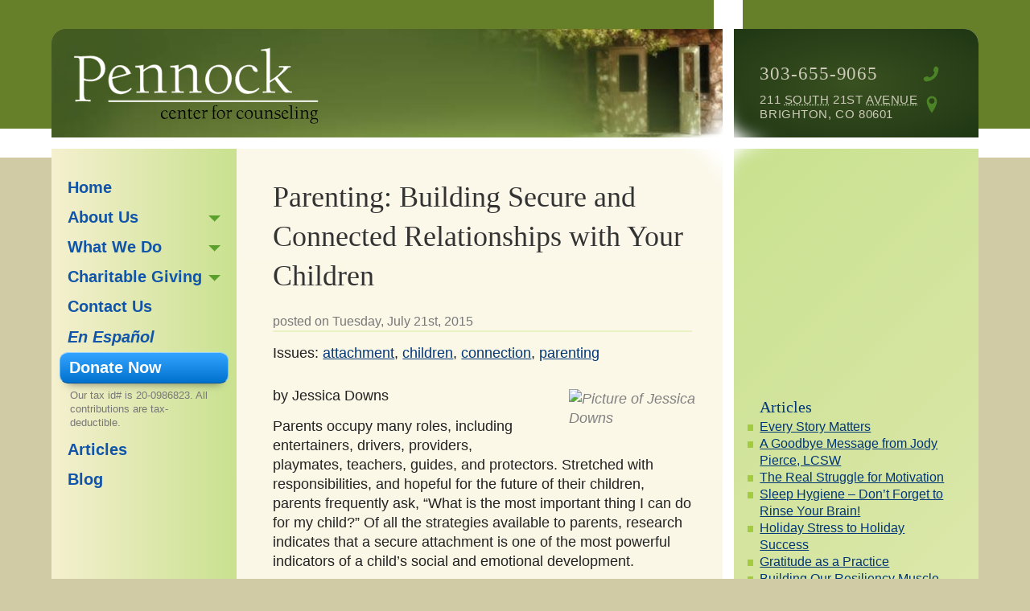

--- FILE ---
content_type: text/html; charset=UTF-8
request_url: https://pennockcounseling.org/2015/07/21/parenting-building-secure-and-connected-relationships-with-your-children/
body_size: 12373
content:
<!DOCTYPE html>
<html lang="en-US">

	<head profile="http://gmpg.org/xfn/11">
	<meta http-equiv="Content-Type" content="text/html; charset=UTF-8" />
	
	<meta name="viewport" content="width=device-width,initial-scale=1">
	<meta name="format-detection" content="telephone=no" />

	<meta http-equiv="X-UA-Compatible" content="IE=11" />
	
	<title>Parenting: Building Secure and Connected Relationships with Your Children - Pennock Center for Counseling Pennock Center for Counseling</title>
	
<link rel="stylesheet" href="https://pennockcounseling.org/wp-content/themes/pennock/css/pennock.css" type="text/css" media="screen" />
	<link rel="alternate" type="application/rss+xml" title="Pennock Center for Counseling RSS Feed" href="https://pennockcounseling.org/feed/" />
	<link rel="alternate" type="application/atom+xml" title="Pennock Center for Counseling Atom Feed" href="https://pennockcounseling.org/feed/atom/" />
	<link rel="pingback" href="https://pennockcounseling.org/wp/xmlrpc.php" />

	<script type="text/javascript" src="https://pennockcounseling.org/wp-content/themes/pennock/js/modernizr.min.js"></script>
	<!--[if lte IE 8]>
	<link rel="stylesheet" href="https://pennockcounseling.org/wp-content/themes/pennock/css/ie.css" type="text/css" media="screen" />
	<script type="text/javascript" src="https://pennockcounseling.org/wp-content/themes/pennock/js/respond.min.js"></script>
	<script type="text/javascript" src="http://ajax.googleapis.com/ajax/libs/jquery/1.3.2/jquery.min.js"></script>   
	<script type="text/javascript" src="https://pennockcounseling.org/wp-content/themes/pennock/js/selectivizr-min.js"></script>
	<![endif]-->

<meta name='robots' content='index, follow, max-image-preview:large, max-snippet:-1, max-video-preview:-1' />

	<!-- This site is optimized with the Yoast SEO plugin v21.1 - https://yoast.com/wordpress/plugins/seo/ -->
	<link rel="canonical" href="https://pennock.dreamhosters.com/2015/07/21/parenting-building-secure-and-connected-relationships-with-your-children/" />
	<meta property="og:locale" content="en_US" />
	<meta property="og:type" content="article" />
	<meta property="og:title" content="Parenting: Building Secure and Connected Relationships with Your Children - Pennock Center for Counseling" />
	<meta property="og:description" content="by Jessica Downs Parents occupy many roles, including entertainers, drivers, providers, playmates, teachers, guides, and protectors. Stretched with responsibilities, and hopeful for the future of their children, parents frequently ask, “What is the most important thing I can do for my child?” Of all the strategies available to parents, research indicates that a secure attachment [&hellip;]" />
	<meta property="og:url" content="https://pennock.dreamhosters.com/2015/07/21/parenting-building-secure-and-connected-relationships-with-your-children/" />
	<meta property="og:site_name" content="Pennock Center for Counseling" />
	<meta property="article:published_time" content="2015-07-21T18:46:47+00:00" />
	<meta property="article:modified_time" content="2017-02-16T19:03:05+00:00" />
	<meta property="og:image" content="http://www.pennockcounseling.org/cms/wp-content/uploads/jd300x300-300x300.jpg" />
	<meta name="author" content="karyn" />
	<meta name="twitter:card" content="summary_large_image" />
	<meta name="twitter:label1" content="Written by" />
	<meta name="twitter:data1" content="karyn" />
	<meta name="twitter:label2" content="Est. reading time" />
	<meta name="twitter:data2" content="3 minutes" />
	<script type="application/ld+json" class="yoast-schema-graph">{"@context":"https://schema.org","@graph":[{"@type":"WebPage","@id":"https://pennock.dreamhosters.com/2015/07/21/parenting-building-secure-and-connected-relationships-with-your-children/","url":"https://pennock.dreamhosters.com/2015/07/21/parenting-building-secure-and-connected-relationships-with-your-children/","name":"Parenting: Building Secure and Connected Relationships with Your Children - Pennock Center for Counseling","isPartOf":{"@id":"https://pennockcounseling.org/#website"},"primaryImageOfPage":{"@id":"https://pennock.dreamhosters.com/2015/07/21/parenting-building-secure-and-connected-relationships-with-your-children/#primaryimage"},"image":{"@id":"https://pennock.dreamhosters.com/2015/07/21/parenting-building-secure-and-connected-relationships-with-your-children/#primaryimage"},"thumbnailUrl":"http://www.pennockcounseling.org/cms/wp-content/uploads/jd300x300-300x300.jpg","datePublished":"2015-07-21T18:46:47+00:00","dateModified":"2017-02-16T19:03:05+00:00","author":{"@id":"https://pennockcounseling.org/#/schema/person/7283e6ee366f3ae336302cb50d46689d"},"breadcrumb":{"@id":"https://pennock.dreamhosters.com/2015/07/21/parenting-building-secure-and-connected-relationships-with-your-children/#breadcrumb"},"inLanguage":"en-US","potentialAction":[{"@type":"ReadAction","target":["https://pennock.dreamhosters.com/2015/07/21/parenting-building-secure-and-connected-relationships-with-your-children/"]}]},{"@type":"ImageObject","inLanguage":"en-US","@id":"https://pennock.dreamhosters.com/2015/07/21/parenting-building-secure-and-connected-relationships-with-your-children/#primaryimage","url":"http://www.pennockcounseling.org/cms/wp-content/uploads/jd300x300-300x300.jpg","contentUrl":"http://www.pennockcounseling.org/cms/wp-content/uploads/jd300x300-300x300.jpg"},{"@type":"BreadcrumbList","@id":"https://pennock.dreamhosters.com/2015/07/21/parenting-building-secure-and-connected-relationships-with-your-children/#breadcrumb","itemListElement":[{"@type":"ListItem","position":1,"name":"Home","item":"https://pennockcounseling.org/"},{"@type":"ListItem","position":2,"name":"Parenting: Building Secure and Connected Relationships with Your Children"}]},{"@type":"WebSite","@id":"https://pennockcounseling.org/#website","url":"https://pennockcounseling.org/","name":"Pennock Center for Counseling","description":"","potentialAction":[{"@type":"SearchAction","target":{"@type":"EntryPoint","urlTemplate":"https://pennockcounseling.org/?s={search_term_string}"},"query-input":"required name=search_term_string"}],"inLanguage":"en-US"},{"@type":"Person","@id":"https://pennockcounseling.org/#/schema/person/7283e6ee366f3ae336302cb50d46689d","name":"karyn","image":{"@type":"ImageObject","inLanguage":"en-US","@id":"https://pennockcounseling.org/#/schema/person/image/","url":"https://secure.gravatar.com/avatar/9bef8c9765123588c9e734137e19afca?s=96&d=mm&r=g","contentUrl":"https://secure.gravatar.com/avatar/9bef8c9765123588c9e734137e19afca?s=96&d=mm&r=g","caption":"karyn"},"sameAs":["http://pennockcounseling.org"],"url":"https://pennockcounseling.org/author/karyn/"}]}</script>
	<!-- / Yoast SEO plugin. -->


<link rel='dns-prefetch' href='//www.googletagmanager.com' />
<script type="text/javascript">
window._wpemojiSettings = {"baseUrl":"https:\/\/s.w.org\/images\/core\/emoji\/14.0.0\/72x72\/","ext":".png","svgUrl":"https:\/\/s.w.org\/images\/core\/emoji\/14.0.0\/svg\/","svgExt":".svg","source":{"concatemoji":"https:\/\/pennockcounseling.org\/wp\/wp-includes\/js\/wp-emoji-release.min.js?ver=6.1.9"}};
/*! This file is auto-generated */
!function(e,a,t){var n,r,o,i=a.createElement("canvas"),p=i.getContext&&i.getContext("2d");function s(e,t){var a=String.fromCharCode,e=(p.clearRect(0,0,i.width,i.height),p.fillText(a.apply(this,e),0,0),i.toDataURL());return p.clearRect(0,0,i.width,i.height),p.fillText(a.apply(this,t),0,0),e===i.toDataURL()}function c(e){var t=a.createElement("script");t.src=e,t.defer=t.type="text/javascript",a.getElementsByTagName("head")[0].appendChild(t)}for(o=Array("flag","emoji"),t.supports={everything:!0,everythingExceptFlag:!0},r=0;r<o.length;r++)t.supports[o[r]]=function(e){if(p&&p.fillText)switch(p.textBaseline="top",p.font="600 32px Arial",e){case"flag":return s([127987,65039,8205,9895,65039],[127987,65039,8203,9895,65039])?!1:!s([55356,56826,55356,56819],[55356,56826,8203,55356,56819])&&!s([55356,57332,56128,56423,56128,56418,56128,56421,56128,56430,56128,56423,56128,56447],[55356,57332,8203,56128,56423,8203,56128,56418,8203,56128,56421,8203,56128,56430,8203,56128,56423,8203,56128,56447]);case"emoji":return!s([129777,127995,8205,129778,127999],[129777,127995,8203,129778,127999])}return!1}(o[r]),t.supports.everything=t.supports.everything&&t.supports[o[r]],"flag"!==o[r]&&(t.supports.everythingExceptFlag=t.supports.everythingExceptFlag&&t.supports[o[r]]);t.supports.everythingExceptFlag=t.supports.everythingExceptFlag&&!t.supports.flag,t.DOMReady=!1,t.readyCallback=function(){t.DOMReady=!0},t.supports.everything||(n=function(){t.readyCallback()},a.addEventListener?(a.addEventListener("DOMContentLoaded",n,!1),e.addEventListener("load",n,!1)):(e.attachEvent("onload",n),a.attachEvent("onreadystatechange",function(){"complete"===a.readyState&&t.readyCallback()})),(e=t.source||{}).concatemoji?c(e.concatemoji):e.wpemoji&&e.twemoji&&(c(e.twemoji),c(e.wpemoji)))}(window,document,window._wpemojiSettings);
</script>
<style type="text/css">
img.wp-smiley,
img.emoji {
	display: inline !important;
	border: none !important;
	box-shadow: none !important;
	height: 1em !important;
	width: 1em !important;
	margin: 0 0.07em !important;
	vertical-align: -0.1em !important;
	background: none !important;
	padding: 0 !important;
}
</style>
	<link rel='stylesheet' id='wp-block-library-css' href='https://pennockcounseling.org/wp/wp-includes/css/dist/block-library/style.min.css?ver=6.1.9' type='text/css' media='all' />
<link rel='stylesheet' id='classic-theme-styles-css' href='https://pennockcounseling.org/wp/wp-includes/css/classic-themes.min.css?ver=1' type='text/css' media='all' />
<style id='global-styles-inline-css' type='text/css'>
body{--wp--preset--color--black: #000000;--wp--preset--color--cyan-bluish-gray: #abb8c3;--wp--preset--color--white: #ffffff;--wp--preset--color--pale-pink: #f78da7;--wp--preset--color--vivid-red: #cf2e2e;--wp--preset--color--luminous-vivid-orange: #ff6900;--wp--preset--color--luminous-vivid-amber: #fcb900;--wp--preset--color--light-green-cyan: #7bdcb5;--wp--preset--color--vivid-green-cyan: #00d084;--wp--preset--color--pale-cyan-blue: #8ed1fc;--wp--preset--color--vivid-cyan-blue: #0693e3;--wp--preset--color--vivid-purple: #9b51e0;--wp--preset--gradient--vivid-cyan-blue-to-vivid-purple: linear-gradient(135deg,rgba(6,147,227,1) 0%,rgb(155,81,224) 100%);--wp--preset--gradient--light-green-cyan-to-vivid-green-cyan: linear-gradient(135deg,rgb(122,220,180) 0%,rgb(0,208,130) 100%);--wp--preset--gradient--luminous-vivid-amber-to-luminous-vivid-orange: linear-gradient(135deg,rgba(252,185,0,1) 0%,rgba(255,105,0,1) 100%);--wp--preset--gradient--luminous-vivid-orange-to-vivid-red: linear-gradient(135deg,rgba(255,105,0,1) 0%,rgb(207,46,46) 100%);--wp--preset--gradient--very-light-gray-to-cyan-bluish-gray: linear-gradient(135deg,rgb(238,238,238) 0%,rgb(169,184,195) 100%);--wp--preset--gradient--cool-to-warm-spectrum: linear-gradient(135deg,rgb(74,234,220) 0%,rgb(151,120,209) 20%,rgb(207,42,186) 40%,rgb(238,44,130) 60%,rgb(251,105,98) 80%,rgb(254,248,76) 100%);--wp--preset--gradient--blush-light-purple: linear-gradient(135deg,rgb(255,206,236) 0%,rgb(152,150,240) 100%);--wp--preset--gradient--blush-bordeaux: linear-gradient(135deg,rgb(254,205,165) 0%,rgb(254,45,45) 50%,rgb(107,0,62) 100%);--wp--preset--gradient--luminous-dusk: linear-gradient(135deg,rgb(255,203,112) 0%,rgb(199,81,192) 50%,rgb(65,88,208) 100%);--wp--preset--gradient--pale-ocean: linear-gradient(135deg,rgb(255,245,203) 0%,rgb(182,227,212) 50%,rgb(51,167,181) 100%);--wp--preset--gradient--electric-grass: linear-gradient(135deg,rgb(202,248,128) 0%,rgb(113,206,126) 100%);--wp--preset--gradient--midnight: linear-gradient(135deg,rgb(2,3,129) 0%,rgb(40,116,252) 100%);--wp--preset--duotone--dark-grayscale: url('#wp-duotone-dark-grayscale');--wp--preset--duotone--grayscale: url('#wp-duotone-grayscale');--wp--preset--duotone--purple-yellow: url('#wp-duotone-purple-yellow');--wp--preset--duotone--blue-red: url('#wp-duotone-blue-red');--wp--preset--duotone--midnight: url('#wp-duotone-midnight');--wp--preset--duotone--magenta-yellow: url('#wp-duotone-magenta-yellow');--wp--preset--duotone--purple-green: url('#wp-duotone-purple-green');--wp--preset--duotone--blue-orange: url('#wp-duotone-blue-orange');--wp--preset--font-size--small: 13px;--wp--preset--font-size--medium: 20px;--wp--preset--font-size--large: 36px;--wp--preset--font-size--x-large: 42px;--wp--preset--spacing--20: 0.44rem;--wp--preset--spacing--30: 0.67rem;--wp--preset--spacing--40: 1rem;--wp--preset--spacing--50: 1.5rem;--wp--preset--spacing--60: 2.25rem;--wp--preset--spacing--70: 3.38rem;--wp--preset--spacing--80: 5.06rem;}:where(.is-layout-flex){gap: 0.5em;}body .is-layout-flow > .alignleft{float: left;margin-inline-start: 0;margin-inline-end: 2em;}body .is-layout-flow > .alignright{float: right;margin-inline-start: 2em;margin-inline-end: 0;}body .is-layout-flow > .aligncenter{margin-left: auto !important;margin-right: auto !important;}body .is-layout-constrained > .alignleft{float: left;margin-inline-start: 0;margin-inline-end: 2em;}body .is-layout-constrained > .alignright{float: right;margin-inline-start: 2em;margin-inline-end: 0;}body .is-layout-constrained > .aligncenter{margin-left: auto !important;margin-right: auto !important;}body .is-layout-constrained > :where(:not(.alignleft):not(.alignright):not(.alignfull)){max-width: var(--wp--style--global--content-size);margin-left: auto !important;margin-right: auto !important;}body .is-layout-constrained > .alignwide{max-width: var(--wp--style--global--wide-size);}body .is-layout-flex{display: flex;}body .is-layout-flex{flex-wrap: wrap;align-items: center;}body .is-layout-flex > *{margin: 0;}:where(.wp-block-columns.is-layout-flex){gap: 2em;}.has-black-color{color: var(--wp--preset--color--black) !important;}.has-cyan-bluish-gray-color{color: var(--wp--preset--color--cyan-bluish-gray) !important;}.has-white-color{color: var(--wp--preset--color--white) !important;}.has-pale-pink-color{color: var(--wp--preset--color--pale-pink) !important;}.has-vivid-red-color{color: var(--wp--preset--color--vivid-red) !important;}.has-luminous-vivid-orange-color{color: var(--wp--preset--color--luminous-vivid-orange) !important;}.has-luminous-vivid-amber-color{color: var(--wp--preset--color--luminous-vivid-amber) !important;}.has-light-green-cyan-color{color: var(--wp--preset--color--light-green-cyan) !important;}.has-vivid-green-cyan-color{color: var(--wp--preset--color--vivid-green-cyan) !important;}.has-pale-cyan-blue-color{color: var(--wp--preset--color--pale-cyan-blue) !important;}.has-vivid-cyan-blue-color{color: var(--wp--preset--color--vivid-cyan-blue) !important;}.has-vivid-purple-color{color: var(--wp--preset--color--vivid-purple) !important;}.has-black-background-color{background-color: var(--wp--preset--color--black) !important;}.has-cyan-bluish-gray-background-color{background-color: var(--wp--preset--color--cyan-bluish-gray) !important;}.has-white-background-color{background-color: var(--wp--preset--color--white) !important;}.has-pale-pink-background-color{background-color: var(--wp--preset--color--pale-pink) !important;}.has-vivid-red-background-color{background-color: var(--wp--preset--color--vivid-red) !important;}.has-luminous-vivid-orange-background-color{background-color: var(--wp--preset--color--luminous-vivid-orange) !important;}.has-luminous-vivid-amber-background-color{background-color: var(--wp--preset--color--luminous-vivid-amber) !important;}.has-light-green-cyan-background-color{background-color: var(--wp--preset--color--light-green-cyan) !important;}.has-vivid-green-cyan-background-color{background-color: var(--wp--preset--color--vivid-green-cyan) !important;}.has-pale-cyan-blue-background-color{background-color: var(--wp--preset--color--pale-cyan-blue) !important;}.has-vivid-cyan-blue-background-color{background-color: var(--wp--preset--color--vivid-cyan-blue) !important;}.has-vivid-purple-background-color{background-color: var(--wp--preset--color--vivid-purple) !important;}.has-black-border-color{border-color: var(--wp--preset--color--black) !important;}.has-cyan-bluish-gray-border-color{border-color: var(--wp--preset--color--cyan-bluish-gray) !important;}.has-white-border-color{border-color: var(--wp--preset--color--white) !important;}.has-pale-pink-border-color{border-color: var(--wp--preset--color--pale-pink) !important;}.has-vivid-red-border-color{border-color: var(--wp--preset--color--vivid-red) !important;}.has-luminous-vivid-orange-border-color{border-color: var(--wp--preset--color--luminous-vivid-orange) !important;}.has-luminous-vivid-amber-border-color{border-color: var(--wp--preset--color--luminous-vivid-amber) !important;}.has-light-green-cyan-border-color{border-color: var(--wp--preset--color--light-green-cyan) !important;}.has-vivid-green-cyan-border-color{border-color: var(--wp--preset--color--vivid-green-cyan) !important;}.has-pale-cyan-blue-border-color{border-color: var(--wp--preset--color--pale-cyan-blue) !important;}.has-vivid-cyan-blue-border-color{border-color: var(--wp--preset--color--vivid-cyan-blue) !important;}.has-vivid-purple-border-color{border-color: var(--wp--preset--color--vivid-purple) !important;}.has-vivid-cyan-blue-to-vivid-purple-gradient-background{background: var(--wp--preset--gradient--vivid-cyan-blue-to-vivid-purple) !important;}.has-light-green-cyan-to-vivid-green-cyan-gradient-background{background: var(--wp--preset--gradient--light-green-cyan-to-vivid-green-cyan) !important;}.has-luminous-vivid-amber-to-luminous-vivid-orange-gradient-background{background: var(--wp--preset--gradient--luminous-vivid-amber-to-luminous-vivid-orange) !important;}.has-luminous-vivid-orange-to-vivid-red-gradient-background{background: var(--wp--preset--gradient--luminous-vivid-orange-to-vivid-red) !important;}.has-very-light-gray-to-cyan-bluish-gray-gradient-background{background: var(--wp--preset--gradient--very-light-gray-to-cyan-bluish-gray) !important;}.has-cool-to-warm-spectrum-gradient-background{background: var(--wp--preset--gradient--cool-to-warm-spectrum) !important;}.has-blush-light-purple-gradient-background{background: var(--wp--preset--gradient--blush-light-purple) !important;}.has-blush-bordeaux-gradient-background{background: var(--wp--preset--gradient--blush-bordeaux) !important;}.has-luminous-dusk-gradient-background{background: var(--wp--preset--gradient--luminous-dusk) !important;}.has-pale-ocean-gradient-background{background: var(--wp--preset--gradient--pale-ocean) !important;}.has-electric-grass-gradient-background{background: var(--wp--preset--gradient--electric-grass) !important;}.has-midnight-gradient-background{background: var(--wp--preset--gradient--midnight) !important;}.has-small-font-size{font-size: var(--wp--preset--font-size--small) !important;}.has-medium-font-size{font-size: var(--wp--preset--font-size--medium) !important;}.has-large-font-size{font-size: var(--wp--preset--font-size--large) !important;}.has-x-large-font-size{font-size: var(--wp--preset--font-size--x-large) !important;}
.wp-block-navigation a:where(:not(.wp-element-button)){color: inherit;}
:where(.wp-block-columns.is-layout-flex){gap: 2em;}
.wp-block-pullquote{font-size: 1.5em;line-height: 1.6;}
</style>
<script type='text/javascript' src='https://pennockcounseling.org/wp/wp-includes/js/jquery/jquery.min.js?ver=3.6.1' id='jquery-core-js'></script>
<script type='text/javascript' src='https://pennockcounseling.org/wp/wp-includes/js/jquery/jquery-migrate.min.js?ver=3.3.2' id='jquery-migrate-js'></script>
<script type='text/javascript' src='https://pennockcounseling.org/wp-content/plugins/mailchimp/js/scrollTo.js?ver=1.5.8' id='jquery_scrollto-js'></script>
<script type='text/javascript' src='https://pennockcounseling.org/wp/wp-includes/js/jquery/jquery.form.min.js?ver=4.3.0' id='jquery-form-js'></script>
<script type='text/javascript' id='mailchimpSF_main_js-js-extra'>
/* <![CDATA[ */
var mailchimpSF = {"ajax_url":"https:\/\/pennockcounseling.org\/"};
/* ]]> */
</script>
<script type='text/javascript' src='https://pennockcounseling.org/wp-content/plugins/mailchimp/js/mailchimp.js?ver=1.5.8' id='mailchimpSF_main_js-js'></script>

<!-- Google Analytics snippet added by Site Kit -->
<script type='text/javascript' src='https://www.googletagmanager.com/gtag/js?id=GT-M6QM4BT' id='google_gtagjs-js' async></script>
<script type='text/javascript' id='google_gtagjs-js-after'>
window.dataLayer = window.dataLayer || [];function gtag(){dataLayer.push(arguments);}
gtag('set', 'linker', {"domains":["pennockcounseling.org"]} );
gtag("js", new Date());
gtag("set", "developer_id.dZTNiMT", true);
gtag("config", "GT-M6QM4BT");
</script>

<!-- End Google Analytics snippet added by Site Kit -->
<link rel="https://api.w.org/" href="https://pennockcounseling.org/wp-json/" /><link rel="alternate" type="application/json" href="https://pennockcounseling.org/wp-json/wp/v2/posts/1630" /><link rel="EditURI" type="application/rsd+xml" title="RSD" href="https://pennockcounseling.org/wp/xmlrpc.php?rsd" />
<link rel="wlwmanifest" type="application/wlwmanifest+xml" href="https://pennockcounseling.org/wp/wp-includes/wlwmanifest.xml" />
<meta name="generator" content="WordPress 6.1.9" />
<link rel='shortlink' href='https://pennockcounseling.org/?p=1630' />
<link rel="alternate" type="application/json+oembed" href="https://pennockcounseling.org/wp-json/oembed/1.0/embed?url=https%3A%2F%2Fpennockcounseling.org%2F2015%2F07%2F21%2Fparenting-building-secure-and-connected-relationships-with-your-children%2F" />
<link rel="alternate" type="text/xml+oembed" href="https://pennockcounseling.org/wp-json/oembed/1.0/embed?url=https%3A%2F%2Fpennockcounseling.org%2F2015%2F07%2F21%2Fparenting-building-secure-and-connected-relationships-with-your-children%2F&#038;format=xml" />
<meta name="generator" content="Site Kit by Google 1.109.0" /><!--[if lt IE 7]>
	<script type="text/javascript">var clear="https://pennockcounseling.org/wp/wp-content/plugins/wp-unit-pngfix/clear.gif";</script>
	<script type="text/javascript" src="https://pennockcounseling.org/wp/wp-content/plugins/wp-unit-pngfix/unitpngfix.js"></script>
<![endif]--></head>
<body class="post-template-default single single-post postid-1630 single-format-standard">
<div id="wrap">

<div id="page">


<p class="assistive-text skip-link"><a class="link-access" href="#access" title="Menu">Skip to navigation</a></p>

<header class="branding" role="banner" itemscope itemtype="http://schema.org/WPHeader">
	<p class="site-title"><a href="https://pennockcounseling.org/"><img src="https://pennockcounseling.org/wp-content/themes/pennock/images/pennock-center.svg" onerror="this.src='https://pennockcounseling.org/wp-content/themes/pennock/images/pennock-center.png'" alt="Pennock Center for Counseling"></a></p>
	</header>

<hr>

	<div id="content">

	
		<div class="post-1630 post type-post status-publish format-standard hentry category-articles tag-attachment tag-children tag-connection tag-parenting" id="post-1630">

			<header class="page-title">
			<h1 class="pagetitle">Parenting: Building Secure and Connected Relationships with Your Children</h1>
				<p class="postmetadata alt">
					<small>
						posted on Tuesday, July 21st, 2015						
					</small>
				</p>
				<p class="tags">Issues: <a href="https://pennockcounseling.org/tag/attachment/" rel="tag">attachment</a>, <a href="https://pennockcounseling.org/tag/children/" rel="tag">children</a>, <a href="https://pennockcounseling.org/tag/connection/" rel="tag">connection</a>, <a href="https://pennockcounseling.org/tag/parenting/" rel="tag">parenting</a></p>			</header>

			<div class="entry">

				<p><img decoding="async" class="alignright wp-image-1634" src="http://www.pennockcounseling.org/cms/wp-content/uploads/jd300x300-300x300.jpg" alt="Picture of Jessica Downs" width="195" height="195" />by Jessica Downs</p>
<p>Parents occupy many roles, including entertainers, drivers, providers, playmates, teachers, guides, and protectors. Stretched with responsibilities, and hopeful for the future of their children, parents frequently ask, “What is the most important thing I can do for my child?” Of all the strategies available to parents, research indicates that a secure attachment is one of the most powerful indicators of a child’s social and emotional development.</p>
<p><strong>Attachment</strong></p>
<p>Children need caregivers who are emotionally available in times of distress, as well as in times of calm. Attachment is the part of a relationship that makes a child feel safe and secure, allowing them to develop a strong sense of self-esteem; engage meaningfully in healthy relationships; better regulate their emotions and behaviors; and effectively manage the disappointments they will face throughout life. In other words, children with secure attachments are happier, have fewer behavior problems, and are more likely to grow into well-adjusted adults.</p>
<p>Developing a secure attachment begins with the way a parent responds to a child’s distress. When an infant is hungry and crying, does the caregiver feed the infant? That response reassures the infant that his needs will be met, and adds to the security of his relationship to his caregiver. When a toddler stumbles and cries, does the caregiver comfort him by reaching out to embrace or hold him? When a preschooler has her first experience of being left out, does the caregiver comfort and console her by listening and validating, without dismissing the hurt she is feeling? As a caregiver consistently responds to the child in a nurturing way, the caregiver is communicating to the child that her needs matter, and that the caregiver is going to help meet those needs.</p>
<p>Responding to a child’s ever-changing emotions and needs may seem overwhelming: it is important to note that developing a secure attachment does not require a caregiver to respond perfectly to every distressing experience a child may face. A secure attachment grows out of having quality interactions over time. What matters is not that every interaction is perfectly handled, but that the majority of interactions are handled with sensitivity and compassion.</p>
<p><strong>Connection</strong></p>
<p>In addition to the way caregivers respond to their children’s distress is the need to develop an emotional bond when things are calm: the need to connect with the child. This is often referred to as an “emotional bank account.” By engaging in meaningful moments with a child, a relationship is being built that will ensure trust and stability as the child continues to develop.</p>
<ul>
<li>Match the energy and level of your child, and completely engage. Enjoy some “floor time” with your toddler: get in his space and play freely with him. Set aside time for this.</li>
<li>Eliminate distractions to allow open conversation with your children as they grow older.</li>
<li>When conflict arises, repair the damaged relationship. Be willing to apologize and discuss the feelings you have regarding the conflict. Listen to your child’s feelings regarding the conflict.</li>
</ul>
<p>For many more ideas on how to create meaningful relationships with your children at every stage of development, visit this website: <a href="http://www.ahaparenting.com/">http://www.ahaparenting.com/</a></p>
<p>&nbsp;</p>
<p>Resources:</p>
<p><a href="http://www.ahaparenting.com/">http://www.ahaparenting.com/</a></p>
<p><a href="http://www.abilitypath.org/areas-of-development/social--emotional/parent-child-connections/articles/understanding-early-attachment.html">http://www.abilitypath.org/areas-of-development/social&#8211;emotional/parent-child-connections/articles/understanding-early-attachment.html</a></p>
<p><a href="http://www.ncbi.nlm.nih.gov/pmc/articles/PMC2724160/">http://www.ncbi.nlm.nih.gov/pmc/articles/PMC2724160/</a></p>

				
			</div>

			<div class="more">

                <h3><a href="https://pennockcounseling.org/category/articles/" title="All Articles">Articles</a></h3>

                <ul class="listposts">

 
                    <li><a href="https://pennockcounseling.org/2025/09/02/every-story-matters/">Every Story Matters</a></li>

 
                    <li><a href="https://pennockcounseling.org/2025/07/01/a-goodbye-message-from-jody-pierce-lcsw/">A Goodbye Message from Jody Pierce, LCSW</a></li>

 
                    <li><a href="https://pennockcounseling.org/2025/04/29/the-real-struggle-for-motivation/">The Real Struggle for Motivation</a></li>

 
                    <li><a href="https://pennockcounseling.org/2025/04/01/sleep-hygiene-dont-forget-to-rinse-your-brain/">Sleep Hygiene &#8211; Don&#8217;t Forget to Rinse Your Brain!</a></li>

 
                    <li><a href="https://pennockcounseling.org/2024/12/03/holiday-stress-to-holiday-success/">Holiday Stress to Holiday Success</a></li>

 
                    <li><a href="https://pennockcounseling.org/2024/10/30/gratitude-as-a-practice/">Gratitude as a Practice</a></li>

 
                    <li><a href="https://pennockcounseling.org/2024/10/04/building-our-resiliency-muscle/">Building Our Resiliency Muscle</a></li>

 
                    <li><a href="https://pennockcounseling.org/2024/09/03/healthy-movement-healthy-mind/">Healthy Movement: Healthy Mind</a></li>

 
                    <li><a href="https://pennockcounseling.org/2024/05/21/let-the-good-times-roll/">Let the Good Times Roll</a></li>

 
                    <li><a href="https://pennockcounseling.org/2024/05/07/mental-health-awareness-month/">Mental Health Awareness Month</a></li>

 
                    <li><a href="https://pennockcounseling.org/2024/04/11/you-dont-have-to-stress-about-stress/">You Don&#8217;t Have to Stress About Stress</a></li>

 
                    <li><a href="https://pennockcounseling.org/2023/08/29/nature-and-mental-health/">Nature and Mental Health</a></li>

 
                    <li><a href="https://pennockcounseling.org/2023/06/27/lets-talk-about-pop-psychology/">Let&#8217;s Talk About &#8220;Pop Psychology&#8221;</a></li>

 
                    <li><a href="https://pennockcounseling.org/2023/05/23/the-tans-will-fade-but-memories-will-last-forever/">The Tans Will Fade, But Memories Will Last Forever</a></li>

 
                    <li><a href="https://pennockcounseling.org/2023/05/02/the-power-of-positivity/">The Power of Positivity</a></li>

 
                    <li><a href="https://pennockcounseling.org/2023/01/24/mental-health-crisis-the-growing-need-for-accessible-affordable-care/">Mental Health Crisis: The Growing Need for Accessible, Affordable Care</a></li>

 
                    <li><a href="https://pennockcounseling.org/2022/11/29/tis-the-season/">&#8216;Tis the Season</a></li>

 
                    <li><a href="https://pennockcounseling.org/2022/10/25/gratitude/">Gratitude</a></li>

 
                    <li><a href="https://pennockcounseling.org/2022/09/28/stop-the-bullying-creating-a-culture-of-respect/">Stop the Bullying:  Creating a Culture of Respect</a></li>

 
                    <li><a href="https://pennockcounseling.org/2022/08/30/suicide-prevention-is-everyones-business/">Suicide Prevention is Everyone&#8217;s Business</a></li>

 
                    <li><a href="https://pennockcounseling.org/2022/07/26/a-broader-perspective-on-mental-health/">A Broader Perspective on Mental Health</a></li>

 
                    <li><a href="https://pennockcounseling.org/2022/06/28/why-we-need-each-other/">Why We Need Each Other</a></li>

 
                    <li><a href="https://pennockcounseling.org/2022/05/25/relational-therapy-services/">Relational Therapy Services</a></li>

 
                    <li><a href="https://pennockcounseling.org/2022/01/18/healing-hearts-auction-2022/">Healing Hearts Virtual Auction</a></li>

 
                    <li><a href="https://pennockcounseling.org/2021/11/17/new-year-new-goals/">New Year, New Goals</a></li>

 
                    <li><a href="https://pennockcounseling.org/2021/10/26/the-power-of-gratitude/">The Power of Gratitude</a></li>

 
                    <li><a href="https://pennockcounseling.org/2021/09/01/do-you-need-a-mental-health-break/">Do You Need A Mental Health Break?</a></li>

 
                    <li><a href="https://pennockcounseling.org/2021/07/27/were-back-to-school-now-what/">We&#8217;re Back to School! Now What?</a></li>

 
                    <li><a href="https://pennockcounseling.org/2021/06/22/transitioning-into-the-new-normal/">Transitioning Into the &#8220;New Normal&#8221;</a></li>

 
                    <li><a href="https://pennockcounseling.org/2021/06/22/are-you-ready-to-start-counseling/">Are You Ready to Start Counseling?</a></li>

 
                    <li><a href="https://pennockcounseling.org/2020/12/10/hope-the-wind-beneath-our-wings/">Hope:  The Wind Beneath Our Wings</a></li>

 
                    <li><a href="https://pennockcounseling.org/2020/11/19/happy-holidays-from-pennock-center/">Happy Holidays from Pennock Center!</a></li>

 
                    <li><a href="https://pennockcounseling.org/2020/10/13/the-holidays-covid-19/">The Holidays &#038; COVID-19</a></li>

 
                    <li><a href="https://pennockcounseling.org/2020/09/29/power-struggles-and-parenting/">Power Struggles and Parenting</a></li>

 
                    <li><a href="https://pennockcounseling.org/2020/08/27/whats-therapy-anyway/">What&#8217;s Therapy Anyway?</a></li>

 
                    <li><a href="https://pennockcounseling.org/2020/07/23/the-beauty-of-existentialism/">The Beauty of Existentialism</a></li>

 
                    <li><a href="https://pennockcounseling.org/2020/06/03/test-article-july-2020/">Summer Blues and Changing How We Think About Independence</a></li>

 
                    <li><a href="https://pennockcounseling.org/2020/04/10/coping-with-threatening-news/">Coping With Threatening News</a></li>

 
                    <li><a href="https://pennockcounseling.org/2020/03/27/couples-in-quarantine/">Couples in Quarantine</a></li>

 
                    <li><a href="https://pennockcounseling.org/2020/01/07/the-problem-with-new-years-health-goals-and-some-tips/">The Problem with New Year’s Health Goals and Some Tips</a></li>

 
                    <li><a href="https://pennockcounseling.org/2019/12/03/boundaries-stress-management-during-the-holiday-season/">Boundaries &#038; Stress Management During the Holiday Season</a></li>

 
                    <li><a href="https://pennockcounseling.org/2019/09/30/mental-illness-awareness-week-october-6-october-12-2019/">Mental Illness Awareness Week: October 6 &#8211; October 12, 2019</a></li>

 
                    <li><a href="https://pennockcounseling.org/2019/08/27/how-to-argue-in-front-of-kids/">How to Argue in front of Kids</a></li>

 
                    <li><a href="https://pennockcounseling.org/2019/08/05/helping-children-cope-with-the-threat-of-violence/">Helping Children Cope with the Threat of Violence</a></li>

 
                    <li><a href="https://pennockcounseling.org/2019/03/25/s-p-e-a-k-suicide-prevention-education-awareness-and-knowledge/">S.P.E.A.K.: Suicide, Prevention, Education, Awareness and Knowledge</a></li>

 
                    <li><a href="https://pennockcounseling.org/2018/11/19/healthy-coping-holiday-stress-2/">Healthy Coping &#038; Holiday Stress</a></li>

 
                    <li><a href="https://pennockcounseling.org/2018/10/24/3138/">Feeling SAD About Shorter Days?</a></li>

 
                    <li><a href="https://pennockcounseling.org/2018/08/28/walking-with-others-through-grief/">Walking with Others through Grief</a></li>

 
                    <li><a href="https://pennockcounseling.org/2018/07/30/managing-no-school-mondays/">Managing No-School Mondays</a></li>

 
                    <li><a href="https://pennockcounseling.org/2018/07/18/easing-the-transition-of-a-move/">Easing the transition of a move</a></li>

 
                    <li><a href="https://pennockcounseling.org/2018/06/19/just-ask-preventing-suicide/">Just Ask: Preventing Suicide</a></li>

 
                    <li><a href="https://pennockcounseling.org/2018/05/15/turning-mental-health-awareness-month-to-personal-awareness/">Turning Mental Health Awareness Month to Personal Awareness</a></li>

 
                    <li><a href="https://pennockcounseling.org/2018/04/17/applying-values-to-goals-and-goals-to-action/">Applying Values to Goals, and Goals to Action</a></li>

 
                    <li><a href="https://pennockcounseling.org/2018/03/26/responding-to-acts-of-senseless-violence/">Responding to Acts of Senseless Violence</a></li>

 
                    <li><a href="https://pennockcounseling.org/2017/12/21/mindfulness-in-a-moment-when-you-dont-have-time-to-be-mindful/">Mindfulness in a Moment&#8230;(when you DON&#8217;T have time to be Mindful!)</a></li>

 
                    <li><a href="https://pennockcounseling.org/2017/11/15/slow-down-embrace-the-changing-seasons/">Slow Down:  Embrace the Changing Seasons</a></li>

 
                    <li><a href="https://pennockcounseling.org/2017/10/18/bullying-a-deeper-perspective/">Bullying:  A Deeper Perspective</a></li>

 
                    <li><a href="https://pennockcounseling.org/2017/09/19/preventing-teen-suicide/">Preventing Teen Suicide</a></li>

 
                    <li><a href="https://pennockcounseling.org/2017/08/22/back-to-school-strategies-to-aid-the-transition/">Back to School! Strategies to Aid the Transition</a></li>

 
                    <li><a href="https://pennockcounseling.org/2017/06/27/men-and-mental-health/">Men and Mental Health</a></li>

 
                    <li><a href="https://pennockcounseling.org/2017/05/10/an-interns-perspective-casey-flynn/">An Intern&#8217;s Perspective:  Casey Flynn</a></li>

 
                    <li><a href="https://pennockcounseling.org/2017/05/10/an-interns-perspective-emmy-crouter/">An Intern&#8217;s Perspective:  Emmy Crouter</a></li>

 
                    <li><a href="https://pennockcounseling.org/2017/04/18/we-can-all-take-a-stand-against-child-abuse/">We Can All Take a Stand Against Child Abuse</a></li>

 
                    <li><a href="https://pennockcounseling.org/2017/01/17/five-tips-for-better-new-years-intentions/">Five Tips for New Year&#8217;s <span style="text-decoration: line-through;">Resolutions</span> Intentions</a></li>

 
                    <li><a href="https://pennockcounseling.org/2016/12/12/accessing-happiness-during-the-holidays/">Accessing Happiness During the Holidays</a></li>

 
                    <li><a href="https://pennockcounseling.org/2016/11/14/cultivating-loving-kindness-through-meditation/">Cultivating Loving Kindness Through Meditation</a></li>

 
                    <li><a href="https://pennockcounseling.org/2016/09/15/suicide-awareness-prevention/">Suicide Awareness &#038; Prevention</a></li>

 
                    <li><a href="https://pennockcounseling.org/2016/08/22/easing-the-back-to-school-transition/">Easing the &#8216;Back to School&#8217; Transition</a></li>

 
                    <li><a href="https://pennockcounseling.org/2016/07/18/increasing-parentchild-connectivity/">Increasing Parent/Child Connectivity</a></li>

 
                    <li><a href="https://pennockcounseling.org/2016/06/22/men-mental-health/">Men &#038; Mental Health</a></li>

 
                    <li><a href="https://pennockcounseling.org/2016/04/26/emotion-regulation-in-the-wild-world-of-parenting/">Emotion Regulation in the Wild World of Parenting</a></li>

 
                    <li><a href="https://pennockcounseling.org/2015/12/10/healthy-coping-holiday-stress/">Healthy Coping &#038; Holiday Stress</a></li>

 
                    <li><a href="https://pennockcounseling.org/2015/10/12/bullying-its-not-childsplay/">Bullying:  It&#8217;s Not Childsplay</a></li>

 
                    <li><a href="https://pennockcounseling.org/2015/10/12/violence-prevention-begins-with-knowledge/">Violence Prevention Begins with Knowledge</a></li>

 
                    <li><a href="https://pennockcounseling.org/2015/09/15/suicide-prevention-what-you-need-to-know/">Suicide Prevention:  What You Need to Know</a></li>

 
                    <li><a href="https://pennockcounseling.org/2015/08/18/school-success-what-parents-can-do/">School Success:  What Parents Can Do</a></li>

 
                    <li><a href="https://pennockcounseling.org/2015/08/18/emdr-therapy-for-trauma/">EMDR Therapy for Trauma</a></li>

                    <li class="current_page_item"><strong>Parenting: Building Secure and Connected Relationships with Your Children</strong></li>

 
                    <li><a href="https://pennockcounseling.org/2015/05/11/discovering-hope-through-dbt/">Discovering Hope Through DBT</a></li>

 
                    <li><a href="https://pennockcounseling.org/2013/11/20/do-you-have-the-holiday-blues/">Do you have the holiday blues?</a></li>

 
                    <li><a href="https://pennockcounseling.org/2013/09/16/assertive-communication-a-path-to-genuine-connectedness/">Assertive Communication:  A Path to Genuine Connectedness</a></li>

 
                    <li><a href="https://pennockcounseling.org/2012/07/25/helpful-tips-healing-after-loss-tragedy/">Helpful Tips &#8211; Healing After Loss &amp; Tragedy</a></li>

 
                    <li><a href="https://pennockcounseling.org/2010/08/24/parenting-positively-through-transition/">Parenting Positively Through Transition</a></li>

 
                    <li><a href="https://pennockcounseling.org/2007/11/28/finding-joy/">Finding Joy</a></li>

 
                    <li><a href="https://pennockcounseling.org/2007/09/05/substance-use-in-our-families/">Substance Use in Our Families</a></li>

 
                    <li><a href="https://pennockcounseling.org/2007/05/16/counseling-untangling-knots/">Counseling &amp; Untangling Knots</a></li>

 
                    <li><a href="https://pennockcounseling.org/2007/05/01/change-inevitable-survivable/">Change:  Inevitable &amp; Survivable</a></li>

 
                    <li><a href="https://pennockcounseling.org/2006/05/15/mental-health-so-whats-the-big-deal/">Mental Health:  So What&#8217;s the Big Deal?</a></li>

 
                    <li><a href="https://pennockcounseling.org/2004/06/07/power-struggles-avoiding-power-struggles-with-your-children/">Power Struggles:  Avoiding Power Struggles with Your Children</a></li>


                </ul>


<aside id="mailchimpsf_widget-2" class="widget minibar widget_mailchimpsf_widget"><h2 class="widget-title">Sign up for our newsletter!</h2>
<div id="mc_signup">
	<form method="post" action="#mc_signup" id="mc_signup_form">
		<input type="hidden" id="mc_submit_type" name="mc_submit_type" value="html" />
		<input type="hidden" name="mcsf_action" value="mc_submit_signup_form" />
		<input type="hidden" id="_mc_submit_signup_form_nonce" name="_mc_submit_signup_form_nonce" value="f08dba7118" />		
		
	<div class="mc_form_inside">
		
		<div class="updated" id="mc_message">
					</div><!-- /mc_message -->

		
<div class="mc_merge_var">
		<label for="mc_mv_EMAIL" class="mc_var_label mc_header mc_header_email">Email Address</label>
	<input type="text" size="18" placeholder="" name="mc_mv_EMAIL" id="mc_mv_EMAIL" class="mc_input"/>
</div><!-- /mc_merge_var -->		<div class="mergeRow">
			<label class="mc_email_format">Preferred Format</label>
		    <div class="field-group groups mc_email_options">
		        <ul class="mc_list">
			        <li><input type="radio" name="email_type" id="email_type_html" value="html" checked="checked"><label for="email_type_html" class="mc_email_type">HTML</label></li>
			        <li><input type="radio" name="email_type" id="email_type_text" value="text"><label for="email_type_text" class="mc_email_type">Text</label></li>
		        </ul>
			</div>
		</div>	

		
		<div class="mc_signup_submit">
			<input type="submit" name="mc_signup_submit" id="mc_signup_submit" value="Subscribe" class="button" />
		</div><!-- /mc_signup_submit -->
	
	
				
	</div><!-- /mc_form_inside -->
	</form><!-- /mc_signup_form -->
</div><!-- /mc_signup_container -->
	</aside>
			</div><!-- .more -->

		</div>

	
	
	<div id="sidebar" class="sidebar" role="complementary">

	</div>


	</div><!-- #content -->


<hr />

<nav id="access" role="navigation">
	<ul class="mainmenu">
			<ul id="menu-main-menu" class=" menu"><li id="frontpage" class=" menu-item menu-item-type-post_type menu-item-object-page menu-item-home page-home"><a href="https://pennockcounseling.org/">Home</a></li>
<li id="about" class=" menu-item menu-item-type-post_type menu-item-object-page menu-item-has-children page-about"><a href="https://pennockcounseling.org/about/">About Us</a>
<label for='menu_0' class='toggle' aria-label=''><span>About Us</span></label><input type='checkbox' name='menu'  class='secretsauce' id='menu_0'>
<ul class='children'>
<li id="about-our-mission" class=" menu-item menu-item-type-post_type menu-item-object-page page-our-mission"><a href="https://pennockcounseling.org/about/our-mission/">Our Mission</a></li>
<li id="about-history" class=" menu-item menu-item-type-post_type menu-item-object-page page-history"><a href="https://pennockcounseling.org/about/history/">History</a></li>
<li id="about-mary-pennock" class=" menu-item menu-item-type-post_type menu-item-object-page page-mary-pennock"><a href="https://pennockcounseling.org/about/mary-pennock/">Our Founder</a></li>
<li id="about-staff" class=" menu-item menu-item-type-post_type menu-item-object-page page-staff"><a href="https://pennockcounseling.org/about/staff/">Staff</a></li>
<li id="about-board-of-directors" class=" menu-item menu-item-type-post_type menu-item-object-page page-board-of-directors"><a href="https://pennockcounseling.org/about/board-of-directors/">Board of Directors</a></li>
<li id="about-policies-procedures" class=" menu-item menu-item-type-post_type menu-item-object-page page-policies-procedures"><a href="https://pennockcounseling.org/about/policies-procedures/">Policies &#038; Procedures</a></li>
</ul>
</li>
<li id="services" class=" menu-item menu-item-type-post_type menu-item-object-page menu-item-has-children page-services"><a href="https://pennockcounseling.org/services/">What We Do</a>
<label for='menu_1' class='toggle' aria-label=''><span>What We Do</span></label><input type='checkbox' name='menu'  class='secretsauce' id='menu_1'>
<ul class='children'>
<li id="services-our-approach" class=" menu-item menu-item-type-post_type menu-item-object-page page-our-approach"><a href="https://pennockcounseling.org/services/our-approach/">Our Approach</a></li>
<li id="services-what-is-counseling" class=" menu-item menu-item-type-post_type menu-item-object-page page-what-is-counseling"><a href="https://pennockcounseling.org/services/what-is-counseling/">What is Counseling?</a></li>
<li id="services-counseling" class=" menu-item menu-item-type-post_type menu-item-object-page page-counseling"><a href="https://pennockcounseling.org/services/counseling/">Counseling Services</a></li>
<li id="services-e-therapy" class=" menu-item menu-item-type-post_type menu-item-object-page page-e-therapy"><a href="https://pennockcounseling.org/services/e-therapy/">E-Therapy</a></li>
<li id="services-support-groups-classes" class=" menu-item menu-item-type-post_type menu-item-object-page page-support-groups-classes"><a href="https://pennockcounseling.org/services/support-groups-classes/">Support Groups &#038; Classes</a></li>
</ul>
</li>
<li id="charitable-giving" class=" menu-item menu-item-type-post_type menu-item-object-page menu-item-has-children page-charitable-giving"><a href="https://pennockcounseling.org/charitable-giving/">Charitable Giving</a>
<label for='menu_2' class='toggle' aria-label=''><span>Charitable Giving</span></label><input type='checkbox' name='menu'  class='secretsauce' id='menu_2'>
<ul class='children'>
<li id="charitable-giving-compassion-circle" class=" menu-item menu-item-type-post_type menu-item-object-page page-compassion-circle"><a href="https://pennockcounseling.org/charitable-giving/compassion-circle/">Compassion Circle</a></li>
</ul>
</li>
<li id="contact" class=" menu-item menu-item-type-post_type menu-item-object-page page-contact"><a href="https://pennockcounseling.org/contact/">Contact Us</a></li>
<li class=" menu-item menu-item-type-post_type menu-item-object-page page-es"><a target="_blank" href="http://es.pennockcounseling.org#new_tab">En Español</a></li>
</ul>	<li class="donate"><a href="https://pennockcounseling.org/donate/" title="">Donate Now</a>
	<small>Our tax id# is 20-0986823. All contributions are tax-deductible.</small></li>

	<li class="cat-item cat-item-3"><a href="https://pennockcounseling.org/category/articles/">Articles</a>
</li>
	<li class="cat-item cat-item-77"><a href="https://pennockcounseling.org/category/blog/">Blog</a>
</li>
</ul>

<div class="address">
	<a class="tel" href="tel://+13036559065" title="Call Pennock Center">303-655-9065</a>	<a class="map" href="https:maps.apple.com?q=211+South+21st+Avenue+Brighton+CO+80601" title="Get directions to Pennock Center">211 <abbr title='South'><span>S</span></abbr> 21st <abbr title='Avenue'><span>AVE</span></abbr>
Brighton, CO 80601</a></div>

<h3 class="assistive-text"><a href="#top" class="link-top">back to top</a></h3>

</nav><!-- #access -->

</div> <!-- #page -->

<footer class="footer" role="contentinfo" itemscope itemtype="http://schema.org/WPFooter">

	<p><a href="http://wordpress.org/">proudly powered by WordPress</a></p>
	<p id="design"><a href="http://jeremycarlson.com/" title="Carlson Design | elegant, accessible web design and more">site by Carlson Design</a></p>
		<!-- 57 queries. 0.444 seconds. -->

</footer>

</div> <!-- close #wrap -->

<script type='text/javascript' src='https://pennockcounseling.org/wp-content/plugins/page-links-to/dist/new-tab.js?ver=3.3.6' id='page-links-to-js'></script>
</body>
</html>


--- FILE ---
content_type: text/css
request_url: https://pennockcounseling.org/wp-content/themes/pennock/css/pennock.css
body_size: 8049
content:
/*	==================================================
	Pennock Stylesheet
	--------------------------------------------------	*/
/*	==================================================
	 Begin Structure 
	--------------------------------------------------	*/
.archive .post {
  padding: 1px 0 0;
  margin: 0 0 1em;
  clear: left; }

.archive .entry {
  padding-bottom: 1em; }

.post hr {
  display: block; }

.postmetadata {
  padding-top: 5px;
  clear: both; }

.clear {
  clear: both; }

/*	==================================================
	 End Structure 
	--------------------------------------------------	*/
/*	==================================================
	 Begin Images 
	--------------------------------------------------	*/
/*	Using 'class="alignright"' on an image will (who would've
	thought?!) align the image to the right. And using 'class="centered',
	will of course center the image. This is much better than using
	align="center", being much more futureproof (and valid) */
img.centered {
  display: block;
  margin-left: auto;
  margin-right: auto; }

img.alignright {
  padding: 4px;
  margin: 0 0 2px 7px;
  display: inline; }

img.alignleft {
  padding: 4px;
  margin: 0 7px 2px 0;
  display: inline; }

.alignright {
  float: right; }

.alignleft {
  float: left; }

/*	==================================================
	 End Images 
	--------------------------------------------------	*/
/*	==================================================
	 Begin Various Tags & Classes 
	--------------------------------------------------	*/
blockquote {
  margin: 15px 30px 0 10px;
  padding-left: 20px;
  border-left: 5px solid #ddd; }

blockquote cite {
  margin: 5px 0 0;
  display: block; }

.center {
  text-align: center; }

.hidden {
  display: none; }

hr {
  display: none; }

a img {
  border: none; }

.navigation {
  display: block;
  text-align: center;
  margin-top: 10px;
  margin-bottom: 60px; }

/*	==================================================
	 End Various Tags & Classes
	--------------------------------------------------	*/
/*	==================================================
	 Captions 
	--------------------------------------------------	*/
.aligncenter,
div.aligncenter {
  display: block;
  margin-left: auto;
  margin-right: auto; }

.wp-caption {
  border-top: 2px solid #ddd;
  text-align: center;
  background-color: #fff;
  padding-top: 4px;
  margin: 10px; }

.wp-caption img {
  margin: 0;
  padding: 0;
  border: 0 none; }

.wp-caption p.wp-caption-text {
  font-size: .75em;
  line-height: 1.3;
  padding: 0 .33em;
  margin: 0 .66em; }

/*	==================================================
	 End captions 
	--------------------------------------------------	*/
/*	==================================================
		Some Definitions
	--------------------------------------------------	*/
.crispType, body {
  -webkit-font-smoothing: antialiased;
  -moz-osx-font-smoothing: grayscale; }

.strongType, .branding .description, .address a, .footer {
  -webkit-font-smoothing: auto;
  -moz-osx-font-smoothing: auto; }

/*	==================================================
	 Begin Typography & Colors 
	--------------------------------------------------	*/
body {
  font-family: Calibri, "Gill Sans", "Gill Sans MT", Avenir, "Avenir Next", Candara, "Trebuchet MS", Arial, sans-serif;
  text-align: center;
  line-height: 1.375; }

#page {
  text-align: left; }

small {
  font-size: 0.875em; }

h1, h2, h3 {
  font-family: Georgia, Constantia, "Times New Roman", serif;
  font-weight: normal; }

h1 {
  font-size: 2em; }

h2 {
  font-size: 1.6em; }

h3 {
  font-size: 1.3em; }

h4 {
  font-size: 1.2em;
  font-weight: normal;
  color: #000; }

h1, h2, h3 {
  color: #333; }

h2, h2 a, h2 a:hover, h2 a:visited, h3, h3 a, h3 a:hover, h3 a:visited, #access h2, #wp-calendar caption, cite {
  text-decoration: none; }

p {
  margin: .8em 0; }

.entry p a:visited {
  color: #b85b5a; }

ul, ol {
  padding-left: 1em; }

ul li {
  list-style: none; }
  ul li:before {
    content: '';
    display: inline-block;
    width: 0;
    height: 0;
    border: 0.25em solid #a2cb3f;
    margin: -.125em .5em 0 -1em; }
  nav ul li:before {
    display: none; }

.commentlist li, #commentform input, #commentform textarea {
  font: 0.9em 'Lucida Grande', Verdana, Arial, Sans-Serif; }

.commentlist li ul li {
  font-size: 1em; }

.commentlist li {
  font-weight: bold; }

.commentlist li .avatar {
  float: right;
  border: 1px solid #eee;
  padding: 2px;
  background: #fff; }

.commentlist cite, .commentlist cite a {
  font-weight: bold;
  font-style: normal;
  font-size: 1.1em; }

.commentlist p {
  font-weight: normal;
  line-height: 1.5em;
  text-transform: none; }

.commentmetadata {
  font-weight: normal; }

small, #access ul ul li, #access ul ol li, .nocomments, .postmetadata, blockquote, strike {
  color: #777; }

code {
  font: 1.1em 'Courier New', Courier, Fixed; }

a, h2 a:hover, h3 a:hover {
  color: #013678; }

a:hover {
  color: black; }

nav a, .address a, .footer a {
  text-decoration: none; }

/*	==================================================
	 End Typography & Colors 
	--------------------------------------------------	*/
/*	==================================================
		Begin Headers 
	--------------------------------------------------	*/
h1, h2, h3, h4 {
  margin: 0;
  padding: 1em 0 0; }

/*	==================================================
	 End Headers 
	--------------------------------------------------	*/
.description, .address, .footer {
  font-family: Avenir, "Avenir Next", Helvetica, "Helvetica Neue", "Segoe UI", Arial, sans-serif; }

.branding .description, .address a, .footer {
  text-transform: uppercase;
  letter-spacing: .04em;
  font-size: .8125em;
  line-height: 1.25;
  padding: .25em 0; }

.address .tel {
  font-size: 1.25em;
  font-weight: normal;
  font-family: Georgia, Constantia, "Times New Roman", serif; }

.address .tel:before {
  background: url("../images/phone.svg");
  height: .9em;
  width: .9em; }

.address .map:before {
  background: url("../images/marker.svg");
  height: 1.5em;
  width: 1.5em; }

.address .tel:before, .address .map:before {
  content: '';
  display: inline-block;
  float: left;
  margin-top: 4px;
  margin-left: -20px; }

#home-news a {
  text-decoration: none; }

.entry {
  text-align: left; }

.intro, .widget_mailchimpsf_widget .widget-title {
  line-height: 1.5; }

#content .description {
  font-size: .75em;
  line-height: 1.5em;
  padding-top: 2em;
  padding-bottom: 3em; }

#home-intro a, .home .es {
  font-weight: bold; }

.home .es {
  font-size: 1.364em;
  font-style: normal; }

.page-es, .page-en {
  /* link in sidebar to alt language */
  font-style: italic; }

#home-news h1, #home-news h2, #home-news h3 {
  margin: 0; }

#access #articles p > a {
  text-indent: -0.3em; }

#access #articles .featured small a {
  padding-top: .8em; }

#access #articles .featured {
  display: block; }

#access #articles h4 {
  font-size: 1em;
  padding: .5em 0 0; }

#access #articles .featured a {
  padding-top: .2em; }

img {
  font-style: italic;
  color: gray; }

.post-edit-link {
  display: block;
  position: absolute;
  top: 0;
  right: 0;
  z-index: 1;
  background: #ffff80;
  padding: 5px; }
  .home .post-edit-link {
    display: none; }

/*	==================================================
	MailChimp Widget settings
	--------------------------------------------------	*/
html .mc_header {
  margin: 0; }

html .mc_input {
  padding: 4px; }

.mergeRow {
  padding-top: .5em; }

#mc_signup_submit {
  color: #fff;
  background: #95be33;
  /* Old browsers */
  background: -moz-linear-gradient(top, #95be33 0%, #566d1d 100%);
  /* FF3.6+ */
  background: -webkit-gradient(linear, left top, left bottom, color-stop(0%, #95be33), color-stop(100%, #566d1d));
  /* Chrome,Safari4+ */
  background: -webkit-linear-gradient(top, #95be33 0%, #566d1d 100%);
  /* Chrome10+,Safari5.1+ */
  background: -o-linear-gradient(top, #95be33 0%, #566d1d 100%);
  /* Opera 11.10+ */
  background: -ms-linear-gradient(top, #95be33 0%, #566d1d 100%);
  /* IE10+ */
  background: linear-gradient(to bottom, #95be33 0%, #566d1d 100%);
  /* W3C */
  border: .0625em solid;
  border-color: #bfdc7b #acd153 #005599;
  border-radius: .5em;
  box-shadow: 0 0.5em 0.5em -0.5em rgba(0, 0, 0, 0.5);
  padding: .25em 1em;
  font-size: 1em; }
  #mc_signup_submit:hover {
    background: #759528;
    /* Old browsers */
    background: -moz-linear-gradient(top, #759528 0%, #364512 100%);
    /* FF3.6+ */
    background: -webkit-gradient(linear, left top, left bottom, color-stop(0%, #759528), color-stop(100%, #364512));
    /* Chrome,Safari4+ */
    background: -webkit-linear-gradient(top, #759528 0%, #364512 100%);
    /* Chrome10+,Safari5.1+ */
    background: -o-linear-gradient(top, #759528 0%, #364512 100%);
    /* Opera 11.10+ */
    background: -ms-linear-gradient(top, #759528 0%, #364512 100%);
    /* IE10+ */
    background: linear-gradient(to bottom, #759528 0%, #364512 100%);
    /* W3C */ }
  #mc_signup_submit:active {
    border-color: #759528 #acd153 #fff #bfdc7b;
    box-shadow: none; }

#home-intro {
  padding: 0; }

html .slide {
  float: left;
  width: 100%;
  margin: 0 -100% 0 0;
  box-sizing: border-box;
  font-family: Georgia, Constantia, "Times New Roman", serif; }

.slide figcaption {
  box-sizing: border-box;
  padding: 1em 1.5em; }

.slide img {
  display: block;
  margin: 0 auto; }

.slide p {
  font-size: 1.333em;
  margin: 0 0 .5em; }

.slide a {
  font-family: Calibri, "Gill Sans", "Gill Sans MT", Avenir, "Avenir Next", Candara, "Trebuchet MS", Arial, sans-serif; }

/* Note: some styles in media query */
/* CSS3 Animation woohoo! */
@-webkit-keyframes fadein {
  0% {
    opacity: 0; }
  20% {
    opacity: 1; }
  100% {
    opacity: 1; } }

@keyframes fadein {
  0% {
    opacity: 0; }
  20% {
    opacity: 1; }
  100% {
    opacity: 1; } }

@-webkit-keyframes fadeinout {
  0% {
    opacity: 0; }
  20% {
    opacity: 1; }
  80% {
    opacity: 1; }
  100% {
    opacity: 0; } }

@keyframes fadeinout {
  0% {
    opacity: 0; }
  20% {
    opacity: 1; }
  80% {
    opacity: 1; }
  100% {
    opacity: 0; } }

.no-cssanimations .slide {
  opacity: 1;
  margin-right: 0; }
  .no-cssanimations .slide img {
    display: none; }
  .no-cssanimations .slide figcaption {
    width: auto;
    float: none; }
  .no-cssanimations .slide + .slide figcaption {
    padding-top: 0; }
  .no-cssanimations .slide:last-child figcaption {
    float: left;
    width: 50%; }
  .no-cssanimations .slide:last-child img {
    display: block; }

body.debug:before {
  content: 'no mq';
  position: fixed;
  z-index: 9;
  font-size: 1rem;
  display: block;
  top: 0;
  background: rgba(255, 0, 255, 0.4); }
  @media only screen and (min-width: 16em) {
    body.debug:before {
      content: 'xsmall';
      width: 16em; } }
  @media only screen and (min-width: 32em) {
    body.debug:before {
      content: 'small';
      width: 32em; } }
  @media only screen and (min-width: 51em) {
    body.debug:before {
      content: 'medium';
      width: 51em; } }
  @media only screen and (min-width: 70em) {
    body.debug:before {
      content: 'large';
      width: 70em; } }
  @media only screen and (min-width: 88em) {
    body.debug:before {
      content: 'xlarge';
      width: 88em; } }
  @media only screen and (min-width: 108em) {
    body.debug:before {
      content: 'xxlarge';
      width: 108em; } }

/*  =======================================================
	BASE SIZE.
	
	This is for all the people, with all the things.
	So be light-footed, yo.
  ------------------------------------------------------- */
html, body {
  margin: 0;
  width: 100%; }

html {
  height: 100%; }

body {
  background: #1f3614;
  min-height: 100%;
  display: flex; }

#wrap {
  flex: 1; }
  @media screen and (-ms-high-contrast: active), (-ms-high-contrast: none) {
    #wrap {
      flex: none; } }

#wrap, .more {
  box-sizing: border-box; }

#wrap, #page {
  position: relative; }

#page {
  z-index: 2; }

img, media {
  max-width: 100%;
  height: auto; }

.branding {
  position: relative;
  background: #472; }

.branding a, .address a {
  display: block; }

.site-title {
  margin: 0; }
  .site-title img {
    height: 5em; }

.address {
  text-align: center;
  padding: 2em 1.5em 1em;
  background: #f5f0cf; }
  .address a {
    display: block; }
    .address a:hover {
      background: none; }
  .address .tel {
    max-width: 9em; }
  .address .map {
    max-width: 14em; }
  .address .tel, .address .map {
    margin: 0 auto; }
    .address .tel:before, .address .map:before {
      opacity: .7; }
    .address .tel:hover:before, .address .map:hover:before {
      opacity: 1; }
  .address abbr {
    border: none;
    cursor: pointer; }
    .address abbr:after {
      content: attr(title); }
    .address abbr span {
      display: none; }

#content {
  border-top: .75em solid #fff; }

.footer {
  padding: .75em 0 1.5em;
  background: #1f3614;
  position: relative;
  z-index: 2; }
  .footer a {
    color: #4f702b; }
    .footer a:hover {
      color: #699539; }

.page-title, .entry, .entries {
  padding: 0 1em; }

.entries .entry, html .home-content {
  padding: 0; }

.more {
  padding: 1em 1em 4em;
  width: 100%; }

#home-news {
  font-size: 1.25em;
  padding: 1em 1.5em;
  line-height: 1.25;
  position: relative; }
  #home-news .post-edit-link {
    right: auto;
    padding: .25em .5em;
    left: 0;
    border-radius: 0 0 .4em 0; }

.more:before, .slides ~ .entry:before {
  content: '';
  display: block;
  width: 50%;
  margin: 2em auto;
  height: .75em;
  background: #fff; }

.slides + .entry:before {
  content: none; }

nav ul {
  margin-left: 0;
  padding-left: 0; }

nav li {
  list-style: none;
  margin-left: 0;
  text-align: center; }
  nav li a {
    font-weight: bold; }
  nav li li a {
    font-weight: normal; }
  nav li li li a {
    padding-left: .75em; }

nav a {
  display: block;
  color: #15a; }

.mainmenu {
  margin: 0;
  padding: 1em 0;
  border-top: .75em solid #fff;
  font-size: 1.1875em;
  background: #c9e18f;
  /* Old browsers */
  background: -moz-linear-gradient(top, #c9e18f 0%, #f5f0cf 100%);
  /* FF3.6+ */
  background: -webkit-gradient(linear, left top, left bottom, color-stop(0%, #c9e18f), color-stop(100%, #f5f0cf));
  /* Chrome,Safari4+ */
  background: -webkit-linear-gradient(top, #c9e18f 0%, #f5f0cf 100%);
  /* Chrome10+,Safari5.1+ */
  background: -o-linear-gradient(top, #c9e18f 0%, #f5f0cf 100%);
  /* Opera 11.10+ */
  background: -ms-linear-gradient(top, #c9e18f 0%, #f5f0cf 100%);
  /* IE10+ */
  background: linear-gradient(to bottom, #c9e18f 0%, #f5f0cf 100%);
  /* W3C */ }
  .mainmenu li {
    position: relative; }
    .mainmenu li a {
      max-width: 16em;
      margin: 0 auto; }
    .mainmenu li a, .mainmenu li label {
      padding: .25em 1em;
      opacity: 1; }
    .mainmenu li li a {
      padding-left: 1.75em; }
    .mainmenu li li li a {
      padding-left: 2.5em; }
  .mainmenu li.current_page_item, .mainmenu li.current-menu-item {
    background: #fcf9ea; }
    .mainmenu li.current_page_item a, .mainmenu li.current-menu-item a {
      color: #000; }
  .mainmenu li.page-home {
    background: none; }
    .mainmenu li.page-home a {
      color: #15a; }
  .mainmenu .toggle {
    position: absolute;
    top: 0;
    left: 0;
    right: 0;
    z-index: 2; }
    .mainmenu .toggle span {
      font-weight: bold;
      color: #15a; }
    .mainmenu .toggle:before {
      content: '';
      position: absolute;
      top: 50%;
      right: 1em;
      margin-top: -.125em;
      height: 0;
      width: 0;
      border: .375em solid transparent;
      border-top-color: #5b9f2d; }
  .mainmenu > .page_item_has_children > a, .mainmenu > .menu > .menu-item-has-children > a {
    color: transparent; }
  .mainmenu .children {
    background: rgba(255, 255, 255, 0.3);
    overflow: hidden; }
    .mainmenu .children a {
      padding: 0 1em;
      line-height: 0;
      overflow: hidden;
      opacity: 0;
      transition: .2s; }
  .mainmenu .secretsauce {
    visibility: hidden;
    position: absolute;
    z-index: -1; }
    .mainmenu .secretsauce:checked + .children {
      box-shadow: inset 0 -2em 2em -2em white;
      margin-bottom: 1em; }
  .mainmenu .children a:focus, .mainmenu .secretsauce:checked + .children a {
    padding: .25em 1em;
    line-height: 1.125;
    opacity: 1; }
  .mainmenu li.current_page_ancestor ul {
    display: block; }

nav .donate {
  padding: 0 .5em; }
  nav .donate a {
    color: #fff;
    background: #33a4ff;
    /* Old browsers */
    background: -moz-linear-gradient(top, #33a4ff 0%, #0071cc 100%);
    /* FF3.6+ */
    background: -webkit-gradient(linear, left top, left bottom, color-stop(0%, #33a4ff), color-stop(100%, #0071cc));
    /* Chrome,Safari4+ */
    background: -webkit-linear-gradient(top, #33a4ff 0%, #0071cc 100%);
    /* Chrome10+,Safari5.1+ */
    background: -o-linear-gradient(top, #33a4ff 0%, #0071cc 100%);
    /* Opera 11.10+ */
    background: -ms-linear-gradient(top, #33a4ff 0%, #0071cc 100%);
    /* IE10+ */
    background: linear-gradient(to bottom, #33a4ff 0%, #0071cc 100%);
    /* W3C */
    border: .0625em solid;
    border-color: #99d2ff #6bf #005599;
    border-radius: .5em;
    box-shadow: 0 0.5em 0.5em -0.5em rgba(0, 0, 0, 0.5);
    padding-left: .5em; }
    nav .donate a:hover {
      background: #008eff;
      /* Old browsers */
      background: -moz-linear-gradient(top, #008eff 0%, #005599 100%);
      /* FF3.6+ */
      background: -webkit-gradient(linear, left top, left bottom, color-stop(0%, #008eff), color-stop(100%, #005599));
      /* Chrome,Safari4+ */
      background: -webkit-linear-gradient(top, #008eff 0%, #005599 100%);
      /* Chrome10+,Safari5.1+ */
      background: -o-linear-gradient(top, #008eff 0%, #005599 100%);
      /* Opera 11.10+ */
      background: -ms-linear-gradient(top, #008eff 0%, #005599 100%);
      /* IE10+ */
      background: linear-gradient(to bottom, #008eff 0%, #005599 100%);
      /* W3C */ }
    nav .donate a:active {
      border-color: #008eff #6bf #fff #99d2ff;
      box-shadow: none; }
  nav .donate small {
    display: block;
    padding: .5em 1em;
    margin: 0 auto;
    font-size: .625em;
    font-family: Avenir, "Avenir Next", Helvetica, "Helvetica Neue", "Segoe UI", Arial, sans-serif;
    max-width: 27em; }

.more li.current_page_item {
  background: white;
  padding-left: 1.75em;
  margin-left: -1em; }
  .more li.current_page_item:before {
    border-color: #f5f0cf; }
  .more li.current_page_item a, .more li.current_page_item strong {
    color: #000; }

.assistive-text {
  margin: 0;
  padding: 0;
  font-size: 1em; }

.link-access {
  display: block;
  padding: .5em;
  background: #15a;
  /* Old browsers */
  background: -moz-radial-gradient(center, ellipse cover, #15a 0%, #0c3e7c 100%);
  /* FF3.6+ */
  background: -webkit-gradient(radial, center center, 0px, center center, 100%, color-stop(0%, #15a), color-stop(100%, #0c3e7c));
  /* Chrome,Safari4+ */
  background: -webkit-radial-gradient(center, ellipse cover, #15a 0%, #0c3e7c 100%);
  /* Chrome10+,Safari5.1+ */
  background: -o-radial-gradient(center, ellipse cover, #15a 0%, #0c3e7c 100%);
  /* Opera 12+ */
  background: -ms-radial-gradient(center, ellipse cover, #15a 0%, #0c3e7c 100%);
  /* IE10+ */
  background: radial-gradient(ellipse at center, #15a 0%, #0c3e7c 100%);
  /* W3C */
  font-family: Avenir, "Avenir Next", Helvetica, "Helvetica Neue", "Segoe UI", Arial, sans-serif;
  text-align: center;
  transition: .2s all; }
  .link-access:hover {
    background: #166cd8;
    /* Old browsers */
    background: -moz-radial-gradient(center, ellipse cover, #166cd8 0%, #15a 100%);
    /* FF3.6+ */
    background: -webkit-gradient(radial, center center, 0px, center center, 100%, color-stop(0%, #166cd8), color-stop(100%, #15a));
    /* Chrome,Safari4+ */
    background: -webkit-radial-gradient(center, ellipse cover, #166cd8 0%, #15a 100%);
    /* Chrome10+,Safari5.1+ */
    background: -o-radial-gradient(center, ellipse cover, #166cd8 0%, #15a 100%);
    /* Opera 12+ */
    background: -ms-radial-gradient(center, ellipse cover, #166cd8 0%, #15a 100%);
    /* IE10+ */
    background: radial-gradient(ellipse at center, #166cd8 0%, #15a 100%);
    /* W3C */ }
  .link-access:link, .link-access:hover, .link-access:visited {
    color: #fff; }

.link-top {
  display: block;
  background: #fff;
  padding: .5em;
  text-align: center;
  font-style: italic; }

.nav-posts em {
  font-style: normal;
  font-size: 1.25em;
  width: 1rem; }

.nav-posts div {
  display: flex; }

.nav-posts .nav-next {
  text-align: right;
  justify-content: flex-end; }

.minibar {
  text-align: center; }
  .minibar .widget-title {
    margin-top: 0;
    font-size: 1.25em;
    font-family: Calibri, "Gill Sans", "Gill Sans MT", Avenir, "Avenir Next", Candara, "Trebuchet MS", Arial, sans-serif;
    font-weight: bold; }
  .minibar .mc_list li {
    display: inline-block;
    padding-left: .5em; }
    .minibar .mc_list li:before {
      content: none; }
  .minibar .mc_merge_var {
    margin: 1em 0 0; }
  .minibar .mc_email_format, .minibar .mc_email_options {
    display: inline-block; }
  .minibar .mc_email_format {
    font-weight: normal; }
  .minibar #mc_signup_submit {
    margin-top: .5em; }

.adaptive-map {
  background: #c9e18f; }
  .adaptive-map .map-link {
    text-decoration: none;
    display: inline-block;
    padding: .5em; }

body {
  max-width: 50em;
  margin: 0 auto; }

/*  =======================================================
	EXTRA SMALL SIZE.
	
	Pretty much mostly just a check that we understand
	media queries :)
  ------------------------------------------------------- */
@media only screen and (min-width: 16em) {
  /* =Cross */
  #wrap:before, #page:before {
    content: '';
    display: block;
    position: absolute;
    top: 0;
    right: 27%;
    bottom: 0;
    background: white;
    z-index: 2; }
  #wrap:before {
    width: 2em;
    margin-right: -1em; }
  #page:before {
    width: .75em;
    margin-right: -.375em; }
  body:after {
    content: '';
    display: block;
    position: absolute;
    top: 0;
    left: 0;
    right: 0;
    height: 8.875em;
    background: #658029;
    border-bottom: 2em solid white; }
  body.admin-bar:after {
    top: 32px; }
  #content {
    background: #f5f0cf; }
  .branding {
    background: #354b1d url(../images/pennock-doorway.jpg) no-repeat 75% 0;
    background-size: cover;
    margin-right: 27%;
    /* =Cross Glow */ }
    .branding:after {
      content: '';
      position: absolute;
      right: 0;
      bottom: 0;
      width: 5.25em;
      height: 5.25em;
      background: url("../images/cross-glow.png") 0 0 no-repeat;
      z-index: 4; }
  /* button to Nav */
  .link-access {
    position: absolute;
    top: 0;
    height: 6em;
    right: 0;
    width: 27%;
    line-height: 5em;
    box-sizing: border-box;
    text-indent: -100em; }
    .link-access:after {
      content: attr(title);
      position: absolute;
      top: 0;
      left: 0;
      right: 0;
      bottom: 0;
      text-indent: 0; }
  .link-access, .address {
    /* Cross Glow */ }
    .link-access:before, .address:before {
      content: '';
      position: absolute;
      left: 0;
      bottom: 0;
      width: 5.25em;
      height: 5.25em;
      background: url("../images/cross-glow.png") right 0 no-repeat;
      z-index: 4; }
  .address:after {
    display: none; }
  /* bring elements in front of glow */
  #content, .mainmenu, .address {
    position: relative;
    z-index: 3; }
  body {
    max-width: 100%; } }

/*  =======================================================
	SMALL SIZE.
	
	Starting to want columns and whatnot.
  ------------------------------------------------------- */
@media only screen and (min-width: 32em) {
  .page-title, .entry, .entries, .more {
    padding-left: 2em;
    padding-right: 2em; }
  .branding {
    background-position: right 0; }
  .site-title img {
    height: 6em;
    margin: -.5em 0; }
  .slide {
    opacity: 0;
    animation-name: fadeinout;
    animation-duration: 4.8s;
    animation-fill-mode: forwards; }
    .slide:nth-child(1) {
      animation-delay: 0s; }
    .slide:nth-child(2) {
      animation-delay: 4s; }
    .slide:nth-child(3) {
      animation-delay: 8s; }
    .slide:nth-child(4) {
      animation-delay: 12s; }
    .slide:nth-child(5) {
      animation-delay: 16s; }
    .slide:nth-child(6) {
      animation-delay: 20s; }
    .slide:nth-child(7) {
      animation-delay: 24s; }
    .slide:nth-child(8) {
      animation-delay: 28s; }
    .slide:last-child {
      animation-name: fadein; }
  .slide figcaption {
    float: left;
    width: 50%; }
  .slide img {
    float: right;
    max-width: 50%; }
  .nav-posts {
    display: flex;
    justify-content: space-between; }
    .nav-posts div {
      max-width: 48%; } }

/*  =======================================================
	MEDIUM SIZE.
	
	Starting to want columns and whatnot.
  ------------------------------------------------------- */
@media only screen and (min-width: 51em) {
  #wrap {
    max-width: 90%;
    margin: 0 auto;
    padding-top: 2em; }
    #wrap:before {
      bottom: -2em; }
  body {
    background: #d0caa5; }
  /*	==================================================
	=Rounded corners for modern browsers
	--------------------------------------------------	*/
  #page {
    border-radius: 1em; }
  .branding {
    border-radius: 1em 0 0 0; }
  .address {
    border-radius: 0 1em 0 0; }
  #content {
    border-radius: 0 0 1em 1em; }
    #content:after {
      border-radius: 0 0 1em 0; }
  #content:before, .mainmenu {
    border-radius: 0 0 0 1em; }
  .entry, .entries {
    float: left;
    box-sizing: border-box;
    width: 100%; }
  .more li.current_page_item {
    margin-left: -2em;
    padding: .25em .5em .25em 2em;
    border-radius: 0 1em 1em 0; }
  .branding {
    margin-right: 27%;
    /* =Cross Glow hide */ }
    .branding .site-title {
      margin: 0;
      width: 20em; }
    .branding .description {
      position: absolute;
      bottom: 14px;
      left: 0;
      padding: 0;
      width: 280px;
      margin-left: 330px; }
    .branding:after {
      display: none; }
  .site-title img {
    height: 8em;
    margin: 0; }
  .address {
    position: absolute;
    top: 0;
    right: 0;
    width: 27%;
    text-align: left;
    padding-left: 1.75em;
    background: #395020;
    /* Old browsers */
    background: -moz-radial-gradient(center, ellipse cover, #395020 0%, #1f3614 100%);
    /* FF3.6+ */
    background: -webkit-gradient(radial, center center, 0px, center center, 100%, color-stop(0%, #395020), color-stop(100%, #1f3614));
    /* Chrome,Safari4+ */
    background: -webkit-radial-gradient(center, ellipse cover, #395020 0%, #1f3614 100%);
    /* Chrome10+,Safari5.1+ */
    background: -o-radial-gradient(center, ellipse cover, #395020 0%, #1f3614 100%);
    /* Opera 12+ */
    background: -ms-radial-gradient(center, ellipse cover, #395020 0%, #1f3614 100%);
    /* IE10+ */
    background: radial-gradient(ellipse at center, #395020 0%, #1f3614 100%);
    /* W3C */
    /* =Cross Glow */ }
    .address:before {
      font-size: 1rem;
      left: -5.75em;
      bottom: -5.75em;
      width: 10.5em;
      height: 10.5em; }
    .address a {
      color: #cdcab9;
      position: relative;
      z-index: 7; }
      .address a:visited {
        color: #b6d667; }
      .address a:hover {
        color: #fff; }
    .address .tel, .address .map {
      margin: 0; } }
    @media only screen and (min-width: 51em) and (max-width: 53.99em) {
      .address .tel:before, .address .map:before {
        display: none; } }
    @media only screen and (min-width: 51em) and (min-width: 54em) {
      .address .tel:before, .address .map:before {
        float: right;
        margin-right: -12px;
        display: inline-block;
        color: #5b9f2d; } }
  @media only screen and (min-width: 51em) and (max-width: 60em) {
    .address .map:before {
      margin-left: 0 !important; }
    .address abbr span {
      display: inline; }
    .address abbr:after {
      content: ''; } }

@media only screen and (min-width: 51em) {
  .branding, .address {
    box-sizing: border-box;
    height: 8.25em;
    border-bottom: .75em solid #fff; }
  #content {
    position: relative;
    float: right;
    width: 100%;
    padding: 0 27% 1.25em 20%;
    box-sizing: border-box;
    margin: 0;
    background: #fcf9ea;
    /* Old browsers */
    background: -moz-linear-gradient(top, #fcf9ea 0%, #f5f0cf 100%);
    /* FF3.6+ */
    background: -webkit-gradient(linear, left top, left bottom, color-stop(0%, #fcf9ea), color-stop(100%, #f5f0cf));
    /* Chrome,Safari4+ */
    background: -webkit-linear-gradient(top, #fcf9ea 0%, #f5f0cf 100%);
    /* Chrome10+,Safari5.1+ */
    background: -o-linear-gradient(top, #fcf9ea 0%, #f5f0cf 100%);
    /* Opera 11.10+ */
    background: -ms-linear-gradient(top, #fcf9ea 0%, #f5f0cf 100%);
    /* IE10+ */
    background: linear-gradient(to bottom, #fcf9ea 0%, #f5f0cf 100%);
    /* W3C */
    border-top: none; }
    #content:before {
      content: '';
      position: absolute;
      top: 0;
      left: 0;
      bottom: 0;
      width: 20%; }
    #content:after {
      content: '';
      position: absolute;
      top: 0;
      right: 0;
      bottom: 0;
      width: 27%;
      background: #c9e18f;
      /* Old browsers */
      background: -moz-linear-gradient(-45deg, #c9e18f 0%, #f5f0cf 50%);
      /* FF3.6+ */
      background: -webkit-gradient(linear, left top, right bottom, color-stop(0%, #c9e18f), color-stop(50%, #f5f0cf));
      /* Chrome,Safari4+ */
      background: -webkit-linear-gradient(-45deg, #c9e18f 0%, #f5f0cf 50%);
      /* Chrome10+,Safari5.1+ */
      background: -o-linear-gradient(-45deg, #c9e18f 0%, #f5f0cf 50%);
      /* Opera 11.10+ */
      background: -ms-linear-gradient(-45deg, #c9e18f 0%, #f5f0cf 50%);
      /* IE10+ */
      background: linear-gradient(135deg, #c9e18f 0%, #f5f0cf 50%);
      /* W3C */ }
  #content:before, .mainmenu {
    background: #f5f0cf;
    /* Old browsers */
    background: -moz-linear-gradient(left, #f5f0cf 0%, #c9e18f 100%);
    /* FF3.6+ */
    background: -webkit-gradient(linear, left top, right top, color-stop(0%, #f5f0cf), color-stop(100%, #c9e18f));
    /* Chrome,Safari4+ */
    background: -webkit-linear-gradient(left, #f5f0cf 0%, #c9e18f 100%);
    /* Chrome10+,Safari5.1+ */
    background: -o-linear-gradient(left, #f5f0cf 0%, #c9e18f 100%);
    /* Opera 11.10+ */
    background: -ms-linear-gradient(left, #f5f0cf 0%, #c9e18f 100%);
    /* IE10+ */
    background: linear-gradient(to right, #f5f0cf 0%, #c9e18f 100%);
    /* W3C */ }
  .more {
    font-size: 0.875em;
    padding: 0.375em 1em 3em 2em;
    margin: 0 -50.9433962264% 0 0;
    box-sizing: border-box;
    float: right;
    width: 50.9433962264%;
    position: relative;
    z-index: 1; }
    .more:before {
      display: none; }
  .nav-posts {
    display: block; }
    .nav-posts div {
      max-width: none;
      padding: .5em 0; }
    .nav-posts .nav-prev {
      border-bottom: 2px solid #e9f2c3; }
  .minibar {
    border-bottom: 0.66em solid #c9e18f;
    padding: 0 0 2em;
    margin: 0 0 2em;
    text-align: left; }
  .mc_signup_submit {
    text-align: right; }
  #access {
    float: left;
    width: 20%;
    margin-right: -20%; }
  .footer {
    clear: both; }
    .footer p {
      position: absolute;
      box-sizing: border-box;
      top: 0;
      width: 73%;
      text-align: right;
      padding-right: 2em; }
    .footer #design {
      text-align: left;
      left: 73%;
      width: auto;
      padding: 0 0 0 2em; }
  nav li {
    text-align: left; }
  /* Nav begins to have flyout menus.
 Assumes :hover which of course tablets do not have. */
  .mainmenu {
    border: none;
    padding: 1.5em 0; }
    .mainmenu li {
      max-width: none; }
    .mainmenu li.current_page_ancestor ul {
      position: static; }
    .mainmenu a:hover, .mainmenu label:hover {
      background: #fff; }
  #donate:hover {
    background: none; }
  .link-access {
    left: 0;
    right: auto;
    top: -100%;
    height: auto;
    width: auto;
    display: block;
    font-size: 14px;
    font-weight: 700;
    padding: 15px 23px 14px;
    z-index: 100000;
    line-height: normal;
    text-decoration: none;
    box-shadow: 0 0 2px 2px rgba(0, 0, 0, 0.6);
    text-indent: 0;
    transition: none; }
    .link-access:before, .link-access:after {
      content: none; }
    .link-access:focus {
      background: #f1f1f1;
      color: #21759b;
      left: 6px;
      top: 7px; }
  .link-top {
    position: fixed;
    left: -200%; }
  /* bring elements behind cross */
  #content, .mainmenu, .address {
    z-index: 1; }
  .footer {
    background: none;
    font-size: .75em; }
    .footer a, .footer a:visited {
      color: #985; }
    .footer a:hover {
      color: #574e31; } }

/*  =======================================================
	LARGE SIZE.
	
	Probably a laptop by now?
  ------------------------------------------------------- */
@media only screen and (min-width: 70em) {
  body {
    font-size: 1.125em; }
  .mainmenu {
    font-size: 1.125em; }
  .page-title, .entry {
    padding-left: 2.5em;
    padding-right: 2.5em; }
  .more {
    padding-left: 2.5em;
    padding-right: 2em; }
  .nav-prev em {
    margin-left: -1rem; }
  .nav-next em {
    margin-right: -1rem; }
  .address {
    padding-left: 2.1875em; }
    .address .tel:before, .address .map:before {
      margin-right: -20px; } }

/*  =======================================================
	EXTRA LARGE SIZE.
	
	Full-screen laptop, or desktop...
  ------------------------------------------------------- */
@media only screen and (min-width: 88em) {
  body {
    font-size: 1.25em; }
  #wrap {
    max-width: 66em; }
  .branding {
    background-image: url(../images/pennock-doorway@2x.jpg); }
  .page-title, .entry, .entries {
    padding-left: 3em;
    padding-right: 3em; } }

/*  =======================================================
	XX LARGE SIZE.
	
	Wow, your screen is so big!
  ------------------------------------------------------- */
@media only screen and (min-width: 108em) {
  body {
    line-height: 1.5; }
  .page-title, .entry, .entries {
    padding-left: 5em;
    padding-right: 5em; }
  .more {
    padding-left: 3.5em;
    padding-right: 3em; }
  .address {
    padding-left: 3.0625em; } }

/*	==================================================
	Colors and Backgrounds
	--------------------------------------------------	*/
#page {
  color: #222;
  background: #f5f0cf; }

.more {
  color: #444; }

#home-news a {
  color: #6bf;
  font-weight: bold; }

.branding, #home-news h1, #home-news h2, #home-news a:hover {
  color: #fff; }

#home-news, #home-news * {
  color: #cdcab9; }

a {
  color: #013678; }

a:visited, .widget_mailchimpsf_widget .widget-title {
  color: #472; }

a:hover {
  color: #000; }

.thread-alt {
  background-color: #f8f8f8; }

.thread-even {
  background-color: white; }

.depth-1 {
  border: 1px solid #ddd; }

.even, .alt {
  border-left: 1px solid #ddd; }

#home-intro {
  background: #f1e6bc url(../images/slides-bg.jpg) no-repeat 0 0; }

#home-news {
  background: #144a76;
  /* Old browsers */
  background: -moz-radial-gradient(100% 0%, ellipse farthest-corner, #144a76 0%, #09284a 100%);
  /* FF3.6+ */
  background: -webkit-gradient(radial, 100% 0%, 0px, 100% 0%, 100%, color-stop(0%, #144a76), color-stop(100%, #09284a));
  /* Chrome,Safari4+ */
  background: -webkit-radial-gradient(100% 0%, ellipse farthest-corner, #144a76 0%, #09284a 100%);
  /* Chrome10+,Safari5.1+ */
  background: -o-radial-gradient(100% 0%, ellipse farthest-corner, #144a76 0%, #09284a 100%);
  /* Opera 12+ */
  background: -ms-radial-gradient(100% 0%, ellipse farthest-corner, #144a76 0%, #09284a 100%);
  /* IE10+ */
  background: radial-gradient(farthest-corner at 100% 0%, #144a76 0%, #09284a 100%);
  /* W3C */ }
  #home-news .post-edit-link {
    background: #222; }

.single .postmetadata, .archive .post {
  border-bottom: 2px solid #e9f2c3;
  border-left: none; }

/*	==================================================
	Homepage slides
	
	First we build the non-JavaScript version,
	then we apply styles based on having JavaScript.
	--------------------------------------------------

#home-intro {
	min-height: 190px;
	padding: 18px 280px 0 10px;
}

.js #home-intro, .js #home-intro p {
	padding: 21px 310px 0 30px;
}

#home-intro img { /* we're only going to show one image for the static version.
	display: none;
	}

#home-intro .show img, .js #home-intro img {
	display: block;
	position: absolute;
	top: 0;
	right: 0;
	min-width: 272px !important; /* SAFARI needs this - I'll be damned.
	}

.js #home-intro {
	height: 190px;
	}

.js #home-intro p {
	position: absolute;
	top: 0;
	left: 0;
	margin: 0;
	}

.js #home-intro span, .js #home-intro a {
	display: block;
	padding: 0 0 15px;
	}

.js #slide5 a {
	padding-top: 60px;
	}

/*	==================================================
	Layout adjustments
	--------------------------------------------------	*/
.page-template-staff-php .minibar {
  position: absolute;
  top: 4em;
  right: 0; }

.more ul {
  margin: 0;
  padding: 0; }

.more p {
  margin-bottom: 0; }

.more li p {
  margin: 0 0 .75em; }

.single img.alignright {
  position: relative;
  right: -46px;
  float: right;
  margin: 0 0 1em -20px; }

.single .post h2 {
  padding-top: 1em; }

.social {
  display: block; }

#fb {
  margin-top: 100px; }

.alignleft {
  text-indent: -.8em;
  padding: 0 0 .5em;
  margin: 0 0 .5em;
  width: 100%; }

img.alignleft {
  width: auto; }

/*	==================================================
	Firefox link fix
	--------------------------------------------------	*/
.site-title a:focus {
  -moz-outline-style: none;
  /* fix for Firefox outlining link */ }

/*	=======================================================
	Easy Clearing - 'Clearfix'
	
	NOTE: The '.clearfix' class (or renamed equivalent)
	should be applied to the box CONTAINING the float.
	
	Documentation on the following '.clearfix' solution 
	to clearing floats at the end of boxes is found at
	http://www.positioniseverything.net/easyclearing.html
	
	To add more classes, 
	use this GREP Search/Replace Pattern (bbEdit):
	find: 			^(\* html )?(\.clearfix)(:after)?
	replace with:	\1\2\3, \1.newclass\3
	-------------------------------------------------------	*/
.clearfix:after, .slides:after, #wrap:after, #page:after {
  content: ".";
  display: block;
  height: 0;
  clear: both;
  visibility: hidden; }

.clearfix, .slides, #wrap, #page {
  display: inline-block; }

/* Backslash hack - hide code from IE-mac until next comment\*/
.clearfix, .slides, #wrap, #page {
  display: block; }

* html .clearfix, * html .slides, * html #wrap, * html #page {
  height: 1%; }

/*	End hide from IE-mac. The * makes this rule apply only to IE.
	The "Tan Hack" is documented at 
	http://www.positioniseverything.net/articles/box-model.html
	End of Clearfix
	--------------------------------------------------	*/


--- FILE ---
content_type: image/svg+xml
request_url: https://pennockcounseling.org/wp-content/themes/pennock/images/marker.svg
body_size: 131
content:
<?xml version="1.0" encoding="utf-8"?>
<!-- Generator: Adobe Illustrator 19.2.0, SVG Export Plug-In . SVG Version: 6.00 Build 0)  -->
<svg version="1.1" id="Layer_1" xmlns="http://www.w3.org/2000/svg" xmlns:xlink="http://www.w3.org/1999/xlink" x="0px" y="0px"
	 viewBox="0 0 512 512" style="enable-background:new 0 0 512 512;" xml:space="preserve">
<path style="fill: #5b9f2d" d="M255.9,13.2c-83.6,0-148.7,66.8-148.7,148.4c0,135.2,148.7,337.2,148.7,337.2s148.7-202,148.7-337.2
	C404.6,80,339.5,13.2,255.9,13.2z M255.9,234.6c-44.8,0-81.2-36.3-81.2-81.2c0-44.8,36.3-81.2,81.2-81.2c44.8,0,81.2,36.3,81.2,81.2
	C337.1,198.2,300.7,234.6,255.9,234.6z"/>
</svg>


--- FILE ---
content_type: image/svg+xml
request_url: https://pennockcounseling.org/wp-content/themes/pennock/images/phone.svg
body_size: 239
content:
<?xml version="1.0" encoding="utf-8"?>
<!-- Generator: Adobe Illustrator 19.2.0, SVG Export Plug-In . SVG Version: 6.00 Build 0)  -->
<svg version="1.1" id="Layer_1" xmlns="http://www.w3.org/2000/svg" xmlns:xlink="http://www.w3.org/1999/xlink" x="0px" y="0px"
	 viewBox="0 0 512 512" style="enable-background:new 0 0 512 512;" xml:space="preserve">
<path style="fill: #5b9f2d" d="M32.1,450.8L66,484.7c6.1,6,23.8,9.8,24.4,9.8c107.4,0.9,210.9-41.3,286.9-117.3c76.2-76.2,118.5-180,117.3-287.8
	c0-0.1-3.9-17.3-9.9-23.3l-33.9-34c-12.4-12.4-36.3-18.1-53-12.5l-7.2,2.4c-16.7,5.6-34.2,24-38.8,41l-17.1,62.7
	c-4.6,17,1.6,41.2,14,53.7l22.7,22.7c-22.2,82.4-86.9,147.1-169.4,169.4l-22.7-22.7c-12.4-12.4-36.7-18.7-53.7-14L63,351.8
	c-16.9,4.6-35.4,22-41,38.8l-2.4,7.2C14,414.5,19.6,438.3,32.1,450.8z"/>
</svg>


--- FILE ---
content_type: image/svg+xml
request_url: https://pennockcounseling.org/wp-content/themes/pennock/images/pennock-center.svg
body_size: 3101
content:
<?xml version="1.0" encoding="utf-8"?>
<!-- Generator: Adobe Illustrator 18.1.1, SVG Export Plug-In . SVG Version: 6.00 Build 0)  -->
<svg version="1.1" id="Layer_1" xmlns="http://www.w3.org/2000/svg" xmlns:xlink="http://www.w3.org/1999/xlink" x="0px" y="0px"
	 viewBox="0 65.7 432 159.4" enable-background="new 0 65.7 432 159.4" xml:space="preserve">
<style type="text/css">
	.st0{fill:#ffffff; stroke: #5f7433; stroke-width: 1px; stroke-opacity: 0.5}
</style>
<g>
	<path class="st0" d="M58.3,137.4c-4.1-0.1-8.9-1-9.7-1.3v19.3c0,3,0.7,7.5,1.1,7.8c1,0.6,1.3,1.3,2.4,1.3h6.5v2.8
		c-5.1-0.1-8-0.4-13.1-0.4c-3.8,0-6.2,0.3-10,0.4v-2.8h6.2v-54.9c0-2,0-3.5-0.4-5.4c-0.3-1-1.3-2-2.4-2h-5.2v-2.8
		c4.1,0.1,6.5,0.3,10.4,0.3c5.2,0,8.2-0.4,13.3-0.7c14.3-0.4,23,7.5,23,19.1C80.5,129.5,70.1,137.7,58.3,137.4z M54.3,102.7
		c-2.1,0.1-3.5,0-5.6,0.4v29.6c3.2,1.6,5.4,1.6,9,1.7c8.2,0.3,15.7-4.5,15.7-14.4C73.2,110.2,67.9,102.3,54.3,102.7z"/>
</g>
<g>
	<path class="st0" d="M118.9,149.4c-4.8,5.1-11.9,7.2-16.2,7.1c-10.4-0.6-17.5-7.2-17.9-20.2c-0.4-11.6,7.8-24,18.2-23.4
		c7.3,0.3,12,4.8,15.2,11.4l0.7,1.4c-2,0.7-7.2,2.8-12,4c-6.6,1.6-15.7,4-16,4v1.1c0.4,8.9,5.1,17.5,15,17.1
		c4.8-0.1,7.9-1.1,11.7-4.2l0.8-0.7l1.4,1.4L118.9,149.4z M101.1,116c-9.2,0.3-10.4,14.8-10.4,15c4.4-1,6.8-1.7,11.2-2.8
		c3.7-1,5.8-1.7,9.5-2.8C111.3,125.3,108.7,115.8,101.1,116z"/>
	<path class="st0" d="M161.5,154.4c-3.2,0-5.1,0.1-8.2,0.3V152h5.4v-25.4c0-4.8-1.7-9.9-8.2-9.5c-4.9,0.3-7.9,1.8-11.7,4.8
		l-1.3,1.1v20.9c0,3,0.4,6.6,1.4,7.6c0.7,0.6,1.4,0.6,2.4,0.6h3.8v2.5c-4.1-0.3-6.5-0.1-10.4-0.1c-3.1,0-4.9-0.1-8,0.1v-2.5h5.2
		v-29.9c0-1.8,0.1-4-0.7-4.9c-0.4-0.6-1-0.6-1.6-0.6h-4.8V114c2.7-0.1,4.1-0.3,6.8-0.6c2.3-0.3,3.5-0.6,5.8-1v7.2l1.6-1
		c5.2-3.2,8.2-6.2,14.3-6.5c7.9-0.1,11.6,5.2,11.6,11.6v22.9c0,1.8,0.1,3.7,1,4.4c0.6,0.7,1.1,0.7,2,0.7h4v2.5
		C167.6,154.4,165.2,154.4,161.5,154.4z"/>
	<path class="st0" d="M213.8,154.4c-3.2,0-5.1,0.1-8.2,0.3V152h5.4v-25.4c0-4.8-1.7-9.9-8.2-9.5c-4.9,0.3-7.9,1.8-11.7,4.8
		l-1.3,1.1v20.9c0,3,0.4,6.6,1.4,7.6c0.7,0.6,1.4,0.6,2.4,0.6h3.8v2.5c-4.1-0.3-6.5-0.1-10.4-0.1c-3.1,0-4.9-0.1-8,0.1v-2.5h5.2
		v-29.9c0-1.8,0.1-4-0.7-4.9c-0.4-0.6-1-0.6-1.6-0.6h-4.8V114c2.7-0.1,4.1-0.3,6.8-0.6c2.3-0.3,3.5-0.6,5.8-1v7.2l1.6-1
		c5.2-3.2,8.2-6.2,14.3-6.5c7.9-0.1,11.6,5.2,11.6,11.6v22.9c0,1.8,0.1,3.7,1,4.4c0.6,0.7,1.1,0.7,2,0.7h4v2.5
		C219.9,154.4,217.6,154.4,213.8,154.4z"/>
	<path class="st0" d="M248.1,156.3c-11.2,0.1-18.9-9.7-19.1-20.6c-0.1-12.8,8.9-23.4,21.6-23.4c10.6,0.1,18.4,9.3,18.4,20.2
		C269,144.8,260.4,156.3,248.1,156.3z M248.2,115.8c-9.9,0-12.7,9.5-13,17.9c-0.1,9.5,5.2,20.6,14.7,19.6c10-1.1,12.4-9.2,12.7-17.5
		C263.1,126.3,258.3,115.8,248.2,115.8z"/>
	<path class="st0" d="M308.7,149.7c-4.4,4.5-9.2,6.1-15.2,6.5c-11.2,0.7-19.6-9-19.8-20.5c-0.1-12,8.6-23.2,20.6-23.2
		c5.6,0,12.1,3.1,13.3,8.6c0.3,1.6-1,2.4-2.4,2.4c-4.1-0.1-6.6-6.4-6.1-7.2c-1.8-0.7-3.1-1-4.9-1.1c-8.8-0.3-14.3,8.5-14.1,17.5
		c0,11.7,6.9,18.8,16.7,18.8c4.4,0,7.2-1.1,10.7-3.8l1.3-1l1.4,1.4L308.7,149.7z"/>
	<path class="st0" d="M353.7,154.2c-1.7,0-2.8,0.3-4.5,0.4c-1.6-1.6-2.5-2.1-4.1-4c-2.4-2.7-3.7-4.4-5.8-7.3l-6.5-8.8l-6.9,4.7
		v7.2c0,1.8,0.3,3.7,0.7,4.5c0.4,1,1.3,1.1,2.3,1.1h4.7v2.7c-4-0.3-6.2-0.3-10.2-0.3c-3.4,0-5.2,0.1-8.6,0.3l0.1-2.7h5.6V97.2
		c0-2-0.3-4.1-1-4.8c-0.6-0.4-1.1-0.7-1.8-0.7h-5.4v-2.1c3.1-0.3,4.9-0.6,8.2-1.1c2.3-0.4,3.4-0.7,5.5-1.4l0.1,48.8l5.6-3.7
		c6.5-4.4,14-12.1,14.3-14.5c0.1-0.6-0.6-1-1.1-1h-5.8v-2.4h17.5v2.4h-3.2c-1.4,1.4-2.3,2.3-3.5,3.7c-1.8,1.8-3,2.8-4.8,4.4
		l-7.9,6.8l7.1,8.8c3.8,4.8,8.3,9.9,10.7,11.3c0.4,0.3,0.7,0.3,1.3,0.3h2.5l0.1,2.5C356.5,154.5,355.4,154.1,353.7,154.2z"/>
</g>
<g>
	<g>
		<polygon class="st0" points="84.7,168.3 84.7,165.5 397.5,165.5 397.5,168.3 		"/>
	</g>
</g>
<g>
	<path d="M173.5,191.3c-1.3,1.4-2.7,1.8-4.5,2c-3.4,0.3-5.9-2.7-5.9-6.1c0-3.5,2.5-6.9,6.2-6.9c1.7,0,3.7,1,4,2.5
		c0.1,0.4-0.3,0.7-0.7,0.7c-1.3,0-2-2-1.8-2.1c-0.6-0.3-0.8-0.3-1.6-0.3c-2.7-0.1-4.2,2.5-4.2,5.2c0,3.5,2.1,5.6,4.9,5.6
		c1.3,0,2.1-0.3,3.2-1.1l0.4-0.3l0.4,0.4L173.5,191.3z"/>
	<path d="M185.5,191.3c-1.4,1.6-3.5,2.1-4.8,2.1c-3.1-0.1-5.2-2.1-5.4-6.1c-0.1-3.4,2.3-7.2,5.5-7.1c2.3,0.1,3.5,1.4,4.5,3.4
		l0.1,0.4c-0.6,0.1-2.1,0.8-3.7,1.1c-2,0.4-4.7,1.1-4.8,1.1v0.3c0.1,2.7,1.6,5.2,4.5,5.1c1.4,0,2.4-0.3,3.5-1.3l0.3-0.1l0.4,0.4
		L185.5,191.3z M180.3,181.3c-2.8,0.1-3.1,4.5-3.1,4.5c1.3-0.3,2-0.6,3.4-0.8c1.1-0.3,1.7-0.6,2.8-0.8
		C183.3,184,182.6,181.2,180.3,181.3z"/>
	<path d="M198.4,192.8c-1,0-1.6,0-2.4,0.1v-0.8h1.6v-7.6c0-1.4-0.6-3-2.4-2.8c-1.4,0.1-2.4,0.6-3.5,1.4l-0.4,0.3v6.2
		c0,0.8,0.1,2,0.4,2.3c0.1,0.1,0.4,0.1,0.7,0.1h1.1v0.7c-1.3-0.1-2,0-3.1,0c-1,0-1.4,0-2.4,0V192h1.6v-9c0-0.6,0-1.1-0.1-1.4
		c-0.1-0.1-0.3-0.1-0.4-0.1h-1.4v-0.8c0.8,0,1.3-0.1,2-0.1c0.7-0.1,1.1-0.1,1.7-0.3v2.1l0.4-0.3c1.6-1,2.4-1.8,4.2-2
		c2.4,0,3.4,1.6,3.4,3.5v6.9c0,0.6,0,1.1,0.3,1.3c0.1,0.1,0.4,0.3,0.6,0.3h1.1v0.7C200.2,192.8,199.5,192.8,198.4,192.8z"/>
	<path d="M210,192.5c-1,0.4-1.7,0.6-2.8,0.7c-1.8,0.1-2.7-1.1-2.7-2.7v-8.9h-1.6l2.8-3.5h0.6v2.4h3.5l-0.1,1.1h-3.4v8.3
		c0,1.1,0.4,2,1.8,2c0.7,0,1.3-0.1,1.6-0.3l0.4-0.1l0.4,0.6L210,192.5z"/>
	<path d="M222.1,191.3c-1.4,1.6-3.5,2.1-4.8,2.1c-3.1-0.1-5.2-2.1-5.4-6.1c-0.1-3.4,2.3-7.2,5.5-7.1c2.3,0.1,3.5,1.4,4.5,3.4
		l0.1,0.4c-0.6,0.1-2.1,0.8-3.7,1.1c-2,0.4-4.7,1.1-4.8,1.1v0.3c0.1,2.7,1.6,5.2,4.5,5.1c1.4,0,2.4-0.3,3.5-1.3l0.3-0.1l0.4,0.4
		L222.1,191.3z M216.7,181.3c-2.8,0.1-3.1,4.5-3.1,4.5c1.3-0.3,2-0.6,3.4-0.8c1.1-0.3,1.7-0.6,2.8-0.8
		C219.9,184,219.1,181.2,216.7,181.3z"/>
	<path d="M232.4,182.7c0,0.3-0.3,0.4-0.4,0.4c-0.4,0-0.3-0.8-1.4-0.8c-1,0-1.7,0.4-2.4,1.1l-0.4,0.4v5.9c0,0.8,0,2,0.4,2.1
		c0.3,0.1,0.4,0.1,0.7,0.1h1.3v0.7c-1.3-0.1-2-0.1-3.2-0.1c-1,0-1.6,0-2.5,0.1v-0.8h1.7v-8.9c0-0.6,0-1.1-0.3-1.4
		c-0.1-0.1-0.3-0.3-0.4-0.3h-1.6v-0.8c0.8,0,1.3-0.1,2.1-0.1c0.7-0.1,1-0.1,1.7-0.3v2.4l0.6-0.4c1.3-1,2-2.1,3.5-2
		c0.7,0,1,0.4,1,0.4L232.4,182.7z"/>
	<path d="M247,174.5c-0.8,0-1.8-0.8-1.8-1.1c-0.3,0-0.4,0-0.7,0c-1.3,0.1-1.7,1.4-1.7,2.7v4.8h2.5v0.7h-2.5v7.8c0,1,0.1,2.5,0.4,2.7
		c0.3,0.1,0.6,0.3,0.8,0.3h1.4v0.7c-1.3,0-2-0.1-3.1-0.1s-1.8,0-3,0.1v-0.7h1.7v-10.7h-1.7V181h1.7v-4.4c0-2.1,1.7-3.8,4-3.8
		c1.1,0,2.5,0.4,2.7,1.3C247.8,174.3,247.5,174.5,247,174.5z"/>
	<path d="M252.5,193.3c-3.4,0-5.6-3-5.8-6.2c0-3.8,2.7-7.1,6.5-7.1c3.2,0,5.5,2.8,5.5,6.1C258.7,189.9,256.1,193.3,252.5,193.3z
		 M252.5,181.2c-3,0-3.8,2.8-4,5.4c0,2.8,1.6,6.2,4.4,5.9c3-0.3,3.7-2.7,3.8-5.2C257,184.4,255.4,181.2,252.5,181.2z"/>
	<path d="M268.7,182.7c0,0.3-0.3,0.4-0.4,0.4c-0.4,0-0.3-0.8-1.4-0.8c-1,0-1.7,0.4-2.4,1.1l-0.4,0.4v5.9c0,0.8,0,2,0.4,2.1
		c0.3,0.1,0.4,0.1,0.7,0.1h1.3v0.7c-1.3-0.1-2-0.1-3.2-0.1c-1,0-1.6,0-2.5,0.1v-0.8h1.7v-8.9c0-0.6,0-1.1-0.3-1.4
		c-0.1-0.1-0.3-0.3-0.4-0.3h-1.4v-0.8c0.8,0,1.3-0.1,2.1-0.1c0.7-0.1,1-0.1,1.7-0.3v2.4l0.6-0.4c1.3-1,2-2.1,3.5-2
		c0.7,0,1,0.4,1,0.4L268.7,182.7z"/>
	<path d="M286.3,191.3c-1.3,1.4-2.7,1.8-4.5,2c-3.4,0.3-5.9-2.7-5.9-6.1c0-3.5,2.5-6.9,6.2-6.9c1.7,0,3.7,1,4,2.5
		c0.1,0.4-0.3,0.7-0.7,0.7c-1.3,0-2-2-1.8-2.1c-0.6-0.3-0.8-0.3-1.6-0.3c-2.7-0.1-4.2,2.5-4.2,5.2c0,3.5,2.1,5.6,4.9,5.6
		c1.3,0,2.1-0.3,3.2-1.1l0.4-0.3l0.4,0.4L286.3,191.3z"/>
	<path d="M294,193.3c-3.4,0-5.6-3-5.8-6.2c0-3.8,2.7-7.1,6.5-7.1c3.2,0,5.5,2.8,5.5,6.1C300.3,189.9,297.6,193.3,294,193.3z
		 M294,181.2c-3,0-3.8,2.8-4,5.4c0,2.8,1.6,6.2,4.4,5.9c3-0.3,3.7-2.7,3.8-5.2C298.5,184.4,296.9,181.2,294,181.2z"/>
	<path d="M314.7,193.3c-0.7,0-1.1-0.1-1.6-0.6c-0.6-0.4-1-1-1.1-1.7l-0.4,0.3c-1.4,1.1-2.4,2-4.2,2c-2.4,0-3.5-1.7-3.5-3.5V183
		c0-0.4-0.1-0.8-0.4-1.1c-0.1-0.1-0.4-0.3-0.7-0.3h-1.1v-0.7c1.1-0.1,1.7-0.1,2.8-0.3c0.4-0.1,0.7-0.1,1-0.1v8.8
		c0,1.4,0.3,3,2.5,2.8c1.4-0.1,2.5-0.6,3.5-1.6l0.3-0.4V184c0-0.8,0-1.8-0.3-2.1c-0.1-0.1-0.4-0.1-0.7-0.1h-1.1V181
		c1.1,0,1.8-0.1,3-0.3c0.4-0.1,0.6-0.1,1-0.1v8.6c0,1,0.1,2.1,0.4,2.4c0.4,0.3,0.8,0.6,1.4,0.7L314.7,193.3z"/>
	<path d="M328,192.8c-1,0-1.6,0-2.4,0.1v-0.8h1.6v-7.6c0-1.4-0.6-3-2.4-2.8c-1.4,0.1-2.4,0.6-3.5,1.4l-0.4,0.3v6.2
		c0,0.8,0.1,2,0.4,2.3c0.1,0.1,0.4,0.1,0.7,0.1h1.1v0.7c-1.3-0.1-2,0-3.1,0c-1,0-1.4,0-2.4,0V192h1.6v-9c0-0.6,0-1.1-0.1-1.4
		c-0.1-0.1-0.3-0.1-0.4-0.1h-1.4v-0.8c0.8,0,1.3-0.1,2-0.1c0.7-0.1,1.1-0.1,1.7-0.3v2.1l0.4-0.3c1.6-1,2.4-1.8,4.2-2
		c2.4,0,3.4,1.6,3.4,3.5v6.9c0,0.6,0,1.1,0.3,1.3c0.1,0.1,0.4,0.3,0.6,0.3h1.1v0.7C329.8,192.8,329.1,192.8,328,192.8z"/>
	<path d="M336,193.5c-1.3,0-3-0.4-3.1-0.4l-0.3-2.3c0-0.3,0-0.6,0.3-0.6s0.3,0.4,0.4,0.6c0.6,1.1,2,1.6,3.4,1.6
		c1.7,0,3.5-0.7,3.5-2.4c0-1.6-1.7-2-3.1-2.4l-1.1-0.3c-1.6-0.6-3-1.4-3-3.1c0-2.5,2.8-4,5.1-3.8c1,0.1,1.7,0.1,2.7,0.4l0.1,2
		c0,0.1-0.1,0.3-0.3,0.3c-0.1,0-0.3-0.1-0.4-0.4c-0.1-0.6-1.7-1.4-3-1.4c-1.4,0-3.1,0.8-3,2.3c0.1,1.1,1.3,1.6,2.4,2l1.4,0.4
		c2,0.6,3.7,1.3,3.7,3.5C341.7,192.1,338.9,193.3,336,193.5z"/>
	<path d="M353.3,191.3c-1.4,1.6-3.5,2.1-4.8,2.1c-3.1-0.1-5.2-2.1-5.4-6.1c-0.1-3.4,2.3-7.2,5.5-7.1c2.3,0.1,3.5,1.4,4.5,3.4
		l0.1,0.4c-0.6,0.1-2.1,0.8-3.7,1.1c-2,0.4-4.7,1.1-4.8,1.1v0.3c0.1,2.7,1.6,5.2,4.5,5.1c1.4,0,2.4-0.3,3.5-1.3l0.3-0.1l0.4,0.4
		L353.3,191.3z M347.9,181.3c-2.8,0.1-3.1,4.5-3.1,4.5c1.3-0.3,2-0.6,3.4-0.8c1.1-0.3,1.7-0.6,2.8-0.8
		C351,184,350.2,181.2,347.9,181.3z"/>
	<path d="M357.6,192.8c-1.1,0-1.7,0-2.8,0.1v-0.7h1.8v-16.5c0-0.6-0.1-1.3-0.3-1.4c-0.1-0.1-0.3-0.1-0.6-0.1H354v-0.7
		c1,0,1.7-0.1,2.7-0.3c0.7-0.1,1-0.3,1.7-0.4v17.8c0,0.6,0.1,1.1,0.3,1.4c0.1,0.3,0.4,0.3,0.7,0.3h1.6v0.8
		C359.6,192.9,358.9,192.8,357.6,192.8z"/>
	<path d="M365.8,192.8c-1.1,0-1.7,0-2.8,0.1v-0.7h1.8v-9c0-0.6-0.1-1.3-0.3-1.4c-0.1-0.1-0.3-0.3-0.6-0.3h-1.4v-0.7
		c0.8,0,1.4-0.1,2.4-0.1c0.6-0.1,1-0.1,1.6-0.3v10.3c0,0.6,0,1.1,0.1,1.4s0.4,0.3,0.7,0.3h1.3v0.7
		C367.5,192.8,366.8,192.8,365.8,192.8z M365.4,177.4c-0.7,0-1.1-0.6-1.1-1.1c0-0.7,0.6-1.1,1.1-1.1s1.1,0.6,1.1,1.1
		S366,177.4,365.4,177.4z"/>
	<path d="M381.4,192.8c-1,0-1.6,0-2.4,0.1v-0.8h1.6v-7.6c0-1.4-0.6-3-2.4-2.8c-1.4,0.1-2.4,0.6-3.5,1.4l-0.4,0.3v6.2
		c0,0.8,0.1,2,0.4,2.3c0.1,0.1,0.4,0.1,0.7,0.1h1.1v0.7c-1.3-0.1-2,0-3.1,0c-1,0-1.4,0-2.4,0V192h1.6v-9c0-0.6,0-1.1-0.1-1.4
		c-0.1-0.1-0.3-0.1-0.4-0.1h-1.4v-0.8c0.8,0,1.3-0.1,2-0.1c0.7-0.1,1.1-0.1,1.7-0.3v2.1l0.4-0.3c1.6-1,2.4-1.8,4.2-2
		c2.4,0,3.4,1.6,3.4,3.5v6.9c0,0.6,0,1.1,0.3,1.3c0.1,0.1,0.4,0.3,0.6,0.3h1.1v0.7C383.2,192.8,382.5,192.8,381.4,192.8z"/>
	<path d="M390.8,200.1c-2.7,0.1-5.1-1-5.1-3.4c0-1.7,1.1-2.5,2.5-3.4l0.4-0.3c-0.6-0.1-1.7-0.8-1.7-1.7c0.1-0.7,0.6-1.4,1.3-2.1
		l0.4-0.6c-0.3-0.1-2.3-1-2.3-3.7c-0.1-2.4,2.1-4.8,4.7-4.7c1.4,0,2.4,0.4,4,0.4c0.8,0,1.4-0.1,1.8-0.7c0.1-0.1,0.3,0,0.1,0.3
		c0,1.1-0.4,1.7-1.1,1.7c-0.4,0-1.1,0-1.1-0.1c0.4,0.6,0.8,1.7,0.8,2.7c0,2.5-2.1,4.7-4.7,4.7c-0.6,0-1-0.1-1.6-0.3l-0.4,0.6
		c-0.4,0.4-0.7,0.7-0.6,1.3c0.1,1,1.4,1,2.4,1l2.7,0.1c2.4,0.1,4.2,1.6,4.1,3.7C397.7,199.1,394.1,200.1,390.8,200.1z M393.4,193.6
		l-3-0.1l-0.8,0.3c-1.4,0.4-2.4,1.4-2.4,2.8c-0.1,2,2.4,2.8,4.4,2.8c2.3,0,4.8-1,4.9-3.1C396.6,194.6,395.1,193.6,393.4,193.6z
		 M391,181.2c-1.6-0.1-2.7,1.6-2.7,3.2c0,2.1,1.1,4,3.2,4.1c1.7,0.1,2.4-1.7,2.5-3.2C394.2,183.2,393.2,181.3,391,181.2z"/>
</g>
</svg>
